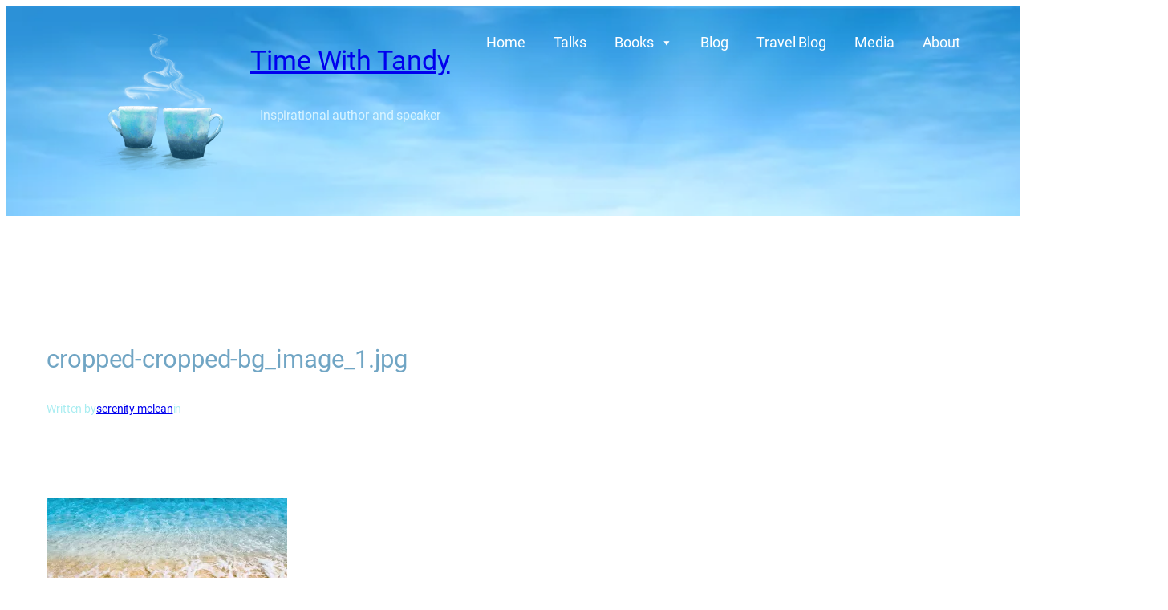

--- FILE ---
content_type: text/html; charset=UTF-8
request_url: https://www.timewithtandy.com/cropped-cropped-bg_image_1-jpg/
body_size: 20719
content:
<!DOCTYPE html>
<html lang="en-CA">
<head>
	<meta charset="UTF-8" />
	<meta name="viewport" content="width=device-width, initial-scale=1" />
<meta name='robots' content='max-image-preview:large' />
	<style>img:is([sizes="auto" i], [sizes^="auto," i]) { contain-intrinsic-size: 3000px 1500px }</style>
	<title>cropped-cropped-bg_image_1.jpg &#8211; Time With Tandy</title>
<link rel='dns-prefetch' href='//secure.gravatar.com' />
<link rel='dns-prefetch' href='//stats.wp.com' />
<link rel='dns-prefetch' href='//v0.wordpress.com' />
<link rel='preconnect' href='//i0.wp.com' />
<link rel="alternate" type="application/rss+xml" title="Time With Tandy &raquo; Feed" href="https://www.timewithtandy.com/feed/" />
<link rel="alternate" type="application/rss+xml" title="Time With Tandy &raquo; Comments Feed" href="https://www.timewithtandy.com/comments/feed/" />
<link rel="alternate" type="application/rss+xml" title="Time With Tandy &raquo; cropped-cropped-bg_image_1.jpg Comments Feed" href="https://www.timewithtandy.com/feed/?attachment_id=3177" />
<script>
window._wpemojiSettings = {"baseUrl":"https:\/\/s.w.org\/images\/core\/emoji\/15.1.0\/72x72\/","ext":".png","svgUrl":"https:\/\/s.w.org\/images\/core\/emoji\/15.1.0\/svg\/","svgExt":".svg","source":{"concatemoji":"https:\/\/www.timewithtandy.com\/wp-includes\/js\/wp-emoji-release.min.js?ver=6.8.1"}};
/*! This file is auto-generated */
!function(i,n){var o,s,e;function c(e){try{var t={supportTests:e,timestamp:(new Date).valueOf()};sessionStorage.setItem(o,JSON.stringify(t))}catch(e){}}function p(e,t,n){e.clearRect(0,0,e.canvas.width,e.canvas.height),e.fillText(t,0,0);var t=new Uint32Array(e.getImageData(0,0,e.canvas.width,e.canvas.height).data),r=(e.clearRect(0,0,e.canvas.width,e.canvas.height),e.fillText(n,0,0),new Uint32Array(e.getImageData(0,0,e.canvas.width,e.canvas.height).data));return t.every(function(e,t){return e===r[t]})}function u(e,t,n){switch(t){case"flag":return n(e,"\ud83c\udff3\ufe0f\u200d\u26a7\ufe0f","\ud83c\udff3\ufe0f\u200b\u26a7\ufe0f")?!1:!n(e,"\ud83c\uddfa\ud83c\uddf3","\ud83c\uddfa\u200b\ud83c\uddf3")&&!n(e,"\ud83c\udff4\udb40\udc67\udb40\udc62\udb40\udc65\udb40\udc6e\udb40\udc67\udb40\udc7f","\ud83c\udff4\u200b\udb40\udc67\u200b\udb40\udc62\u200b\udb40\udc65\u200b\udb40\udc6e\u200b\udb40\udc67\u200b\udb40\udc7f");case"emoji":return!n(e,"\ud83d\udc26\u200d\ud83d\udd25","\ud83d\udc26\u200b\ud83d\udd25")}return!1}function f(e,t,n){var r="undefined"!=typeof WorkerGlobalScope&&self instanceof WorkerGlobalScope?new OffscreenCanvas(300,150):i.createElement("canvas"),a=r.getContext("2d",{willReadFrequently:!0}),o=(a.textBaseline="top",a.font="600 32px Arial",{});return e.forEach(function(e){o[e]=t(a,e,n)}),o}function t(e){var t=i.createElement("script");t.src=e,t.defer=!0,i.head.appendChild(t)}"undefined"!=typeof Promise&&(o="wpEmojiSettingsSupports",s=["flag","emoji"],n.supports={everything:!0,everythingExceptFlag:!0},e=new Promise(function(e){i.addEventListener("DOMContentLoaded",e,{once:!0})}),new Promise(function(t){var n=function(){try{var e=JSON.parse(sessionStorage.getItem(o));if("object"==typeof e&&"number"==typeof e.timestamp&&(new Date).valueOf()<e.timestamp+604800&&"object"==typeof e.supportTests)return e.supportTests}catch(e){}return null}();if(!n){if("undefined"!=typeof Worker&&"undefined"!=typeof OffscreenCanvas&&"undefined"!=typeof URL&&URL.createObjectURL&&"undefined"!=typeof Blob)try{var e="postMessage("+f.toString()+"("+[JSON.stringify(s),u.toString(),p.toString()].join(",")+"));",r=new Blob([e],{type:"text/javascript"}),a=new Worker(URL.createObjectURL(r),{name:"wpTestEmojiSupports"});return void(a.onmessage=function(e){c(n=e.data),a.terminate(),t(n)})}catch(e){}c(n=f(s,u,p))}t(n)}).then(function(e){for(var t in e)n.supports[t]=e[t],n.supports.everything=n.supports.everything&&n.supports[t],"flag"!==t&&(n.supports.everythingExceptFlag=n.supports.everythingExceptFlag&&n.supports[t]);n.supports.everythingExceptFlag=n.supports.everythingExceptFlag&&!n.supports.flag,n.DOMReady=!1,n.readyCallback=function(){n.DOMReady=!0}}).then(function(){return e}).then(function(){var e;n.supports.everything||(n.readyCallback(),(e=n.source||{}).concatemoji?t(e.concatemoji):e.wpemoji&&e.twemoji&&(t(e.twemoji),t(e.wpemoji)))}))}((window,document),window._wpemojiSettings);
</script>
<style id='wp-block-site-logo-inline-css'>
.wp-block-site-logo{box-sizing:border-box;line-height:0}.wp-block-site-logo a{display:inline-block;line-height:0}.wp-block-site-logo.is-default-size img{height:auto;width:120px}.wp-block-site-logo img{height:auto;max-width:100%}.wp-block-site-logo a,.wp-block-site-logo img{border-radius:inherit}.wp-block-site-logo.aligncenter{margin-left:auto;margin-right:auto;text-align:center}:root :where(.wp-block-site-logo.is-style-rounded){border-radius:9999px}
</style>
<style id='wp-block-group-inline-css'>
.wp-block-group{box-sizing:border-box}:where(.wp-block-group.wp-block-group-is-layout-constrained){position:relative}
</style>
<style id='wp-block-site-title-inline-css'>
.wp-block-site-title{box-sizing:border-box}.wp-block-site-title :where(a){color:inherit;font-family:inherit;font-size:inherit;font-style:inherit;font-weight:inherit;letter-spacing:inherit;line-height:inherit;text-decoration:inherit}
</style>
<style id='wp-block-site-tagline-inline-css'>
.wp-block-site-tagline{box-sizing:border-box}
</style>
<style id='wp-block-spacer-inline-css'>
.wp-block-spacer{clear:both}
</style>
<style id='block-visibility-screen-size-styles-inline-css'>
/* Large screens (desktops, 992px and up) */
@media ( min-width: 992px ) {
	.block-visibility-hide-large-screen {
		display: none !important;
	}
}

/* Medium screens (tablets, between 768px and 992px) */
@media ( min-width: 768px ) and ( max-width: 991.98px ) {
	.block-visibility-hide-medium-screen {
		display: none !important;
	}
}

/* Small screens (mobile devices, less than 768px) */
@media ( max-width: 767.98px ) {
	.block-visibility-hide-small-screen {
		display: none !important;
	}
}
</style>
<link rel='stylesheet' id='wp-block-cover-css' href='https://www.timewithtandy.com/wp-includes/blocks/cover/style.min.css?ver=6.8.1' media='all' />
<link rel='stylesheet' id='tw-block-cover-css' href='https://www.timewithtandy.com/wp-content/plugins/twentig/dist/blocks/cover/style.css?ver=6.8.1' media='all' />
<style id='wp-block-post-title-inline-css'>
.wp-block-post-title{box-sizing:border-box;word-break:break-word}.wp-block-post-title :where(a){display:inline-block;font-family:inherit;font-size:inherit;font-style:inherit;font-weight:inherit;letter-spacing:inherit;line-height:inherit;text-decoration:inherit}
</style>
<style id='wp-block-post-featured-image-inline-css'>
.wp-block-post-featured-image{margin-left:0;margin-right:0}.wp-block-post-featured-image a{display:block;height:100%}.wp-block-post-featured-image :where(img){box-sizing:border-box;height:auto;max-width:100%;vertical-align:bottom;width:100%}.wp-block-post-featured-image.alignfull img,.wp-block-post-featured-image.alignwide img{width:100%}.wp-block-post-featured-image .wp-block-post-featured-image__overlay.has-background-dim{background-color:#000;inset:0;position:absolute}.wp-block-post-featured-image{position:relative}.wp-block-post-featured-image .wp-block-post-featured-image__overlay.has-background-gradient{background-color:initial}.wp-block-post-featured-image .wp-block-post-featured-image__overlay.has-background-dim-0{opacity:0}.wp-block-post-featured-image .wp-block-post-featured-image__overlay.has-background-dim-10{opacity:.1}.wp-block-post-featured-image .wp-block-post-featured-image__overlay.has-background-dim-20{opacity:.2}.wp-block-post-featured-image .wp-block-post-featured-image__overlay.has-background-dim-30{opacity:.3}.wp-block-post-featured-image .wp-block-post-featured-image__overlay.has-background-dim-40{opacity:.4}.wp-block-post-featured-image .wp-block-post-featured-image__overlay.has-background-dim-50{opacity:.5}.wp-block-post-featured-image .wp-block-post-featured-image__overlay.has-background-dim-60{opacity:.6}.wp-block-post-featured-image .wp-block-post-featured-image__overlay.has-background-dim-70{opacity:.7}.wp-block-post-featured-image .wp-block-post-featured-image__overlay.has-background-dim-80{opacity:.8}.wp-block-post-featured-image .wp-block-post-featured-image__overlay.has-background-dim-90{opacity:.9}.wp-block-post-featured-image .wp-block-post-featured-image__overlay.has-background-dim-100{opacity:1}.wp-block-post-featured-image:where(.alignleft,.alignright){width:100%}
</style>
<style id='tw-block-post-featured-image-inline-css'>
.wp-block-post-featured-image[class*="tw-img-ratio"] img{aspect-ratio:var(--tw-img-ratio);object-fit:cover}.wp-block-post-featured-image.is-style-tw-rounded-corners :where(img,span){border-radius:var(--tw-block-rounded)}.wp-block-post-featured-image.is-style-rounded :where(img,span){border-radius:9999px}.wp-block-post-featured-image.is-style-tw-frame span{margin:12px}.wp-block-post-featured-image.is-style-tw-border img{border:1px solid var(--tw-block-border-color)}.wp-block-post-featured-image.is-style-tw-shadow img{box-shadow:var(--tw-block-shadow)}.wp-block-post-featured-image.is-style-tw-hard-shadow img{box-shadow:var(--tw-block-hard-shadow)}.wp-block-post-featured-image[style*="--shape"] :where(img,span),.wp-block-post-featured-image[style*="--shape"].tw-hover-zoom{-webkit-clip-path:var(--shape);clip-path:var(--shape)}.wp-block-post-featured-image.tw-hover-fade :where(img,span){transition:opacity 0.2s}.tw-stretched-link:hover .wp-block-post-featured-image.tw-hover-fade img,.wp-block-post-featured-image.tw-hover-fade:where(:hover,:focus-within) img{opacity:0.9}.wp-block-post-featured-image.tw-hover-zoom{overflow:hidden}.wp-block-post-featured-image.tw-hover-zoom img{transition:transform 0.4s}.tw-stretched-link:hover .wp-block-post-featured-image.tw-hover-zoom img,.wp-block-post-featured-image.tw-hover-zoom:where(:hover,:focus-within) img{transform:scale(1.05)}.wp-block-post-featured-image[style*="--shape"].tw-hover-zoom img{-webkit-clip-path:none;clip-path:none}.wp-block-post-featured-image.tw-hover-overlay span{transition:opacity 0.2s}.tw-stretched-link:not(:hover):not(:focus-within) > .wp-block-post-featured-image.tw-hover-overlay span,:not(.tw-stretched-link) > .wp-block-post-featured-image.tw-hover-overlay:not(:hover):not(:focus-within) span{opacity:0}.wp-block-post-featured-image.tw-hover-radius :where(img,span){transition:border-radius 0.2s}.tw-stretched-link:hover .wp-block-post-featured-image.tw-hover-radius :where(img,span),.wp-block-post-featured-image.tw-hover-radius:where(:hover,:focus-within) :where(img,span){border-radius:40px!important}
</style>
<style id='wp-block-paragraph-inline-css'>
.is-small-text{font-size:.875em}.is-regular-text{font-size:1em}.is-large-text{font-size:2.25em}.is-larger-text{font-size:3em}.has-drop-cap:not(:focus):first-letter{float:left;font-size:8.4em;font-style:normal;font-weight:100;line-height:.68;margin:.05em .1em 0 0;text-transform:uppercase}body.rtl .has-drop-cap:not(:focus):first-letter{float:none;margin-left:.1em}p.has-drop-cap.has-background{overflow:hidden}:root :where(p.has-background){padding:1.25em 2.375em}:where(p.has-text-color:not(.has-link-color)) a{color:inherit}p.has-text-align-left[style*="writing-mode:vertical-lr"],p.has-text-align-right[style*="writing-mode:vertical-rl"]{rotate:180deg}
</style>
<style id='wp-block-post-author-name-inline-css'>
.wp-block-post-author-name{box-sizing:border-box}
</style>
<style id='wp-block-post-terms-inline-css'>
.wp-block-post-terms{box-sizing:border-box}.wp-block-post-terms .wp-block-post-terms__separator{white-space:pre-wrap}
</style>
<style id='tw-block-post-terms-inline-css'>
.wp-block-post-terms:is(.is-style-tw-outline,.is-style-tw-outline-pill,.is-style-tw-outline-rounded) a{text-decoration:none!important;padding:0.5rem 1rem;border:1px solid;margin-block:6px;display:inline-block}.wp-block-post-terms.is-style-tw-outline-rounded a{border-radius:var(--tw-block-rounded-sm)}.wp-block-post-terms.is-style-tw-outline-pill a{border-radius:100px}.wp-block-post-terms.is-style-tw-hashtag a::before{content:"#"}.wp-block-post-terms:where(.is-style-tw-outline,.is-style-tw-outline-pill,.is-style-tw-outline-rounded,.is-style-tw-hashtag,.is-style-tw-plain) .wp-block-post-terms__separator{visibility:hidden;display:inline-block;width:12px}.wp-block-post-terms.is-style-tw-plain .wp-block-post-terms__separator{width:20px}.wp-block-post-terms.has-background{padding:0.2em 0.5em}.wp-block-post-terms.tw-no-link a{text-decoration:none;cursor:auto}.wp-block-post-terms.is-style-tw-list{display:flex;flex-direction:column;gap:0.2em}.wp-block-post-terms.is-style-tw-list .wp-block-post-terms__separator{display:none}
</style>
<style id='wp-block-post-content-inline-css'>
.wp-block-post-content{display:flow-root}
</style>
<style id='wp-block-post-navigation-link-inline-css'>
.wp-block-post-navigation-link .wp-block-post-navigation-link__arrow-previous{display:inline-block;margin-right:1ch}.wp-block-post-navigation-link .wp-block-post-navigation-link__arrow-previous:not(.is-arrow-chevron){transform:scaleX(1)}.wp-block-post-navigation-link .wp-block-post-navigation-link__arrow-next{display:inline-block;margin-left:1ch}.wp-block-post-navigation-link .wp-block-post-navigation-link__arrow-next:not(.is-arrow-chevron){transform:scaleX(1)}.wp-block-post-navigation-link.has-text-align-left[style*="writing-mode: vertical-lr"],.wp-block-post-navigation-link.has-text-align-right[style*="writing-mode: vertical-rl"]{rotate:180deg}
</style>
<style id='tw-block-post-navigation-link-inline-css'>
.is-style-tw-nav-stack .post-navigation-link__label{display:inline-block;margin-bottom:0.5em;font-size:min(0.75em,1rem);opacity:0.7;font-family:var(--wp--preset--font-family--primary,inherit)}.is-style-tw-nav-stack .post-navigation-link__label + a,.is-style-tw-nav-stack .post-navigation-link__title{display:block}.is-style-tw-nav-side-arrow{position:relative}.post-navigation-link-previous.is-style-tw-nav-side-arrow a{display:inline-block;padding-inline-start:1.5em}.post-navigation-link-next.is-style-tw-nav-side-arrow a{display:inline-block;padding-inline-end:1.5em}.is-style-tw-nav-side-arrow :where(.wp-block-post-navigation-link__arrow-previous,.wp-block-post-navigation-link__arrow-next){position:absolute;top:0;left:0;pointer-events:none;padding:inherit}.is-style-tw-nav-side-arrow .wp-block-post-navigation-link__arrow-next{left:auto;right:0}
</style>
<style id='wp-block-heading-inline-css'>
h1.has-background,h2.has-background,h3.has-background,h4.has-background,h5.has-background,h6.has-background{padding:1.25em 2.375em}h1.has-text-align-left[style*=writing-mode]:where([style*=vertical-lr]),h1.has-text-align-right[style*=writing-mode]:where([style*=vertical-rl]),h2.has-text-align-left[style*=writing-mode]:where([style*=vertical-lr]),h2.has-text-align-right[style*=writing-mode]:where([style*=vertical-rl]),h3.has-text-align-left[style*=writing-mode]:where([style*=vertical-lr]),h3.has-text-align-right[style*=writing-mode]:where([style*=vertical-rl]),h4.has-text-align-left[style*=writing-mode]:where([style*=vertical-lr]),h4.has-text-align-right[style*=writing-mode]:where([style*=vertical-rl]),h5.has-text-align-left[style*=writing-mode]:where([style*=vertical-lr]),h5.has-text-align-right[style*=writing-mode]:where([style*=vertical-rl]),h6.has-text-align-left[style*=writing-mode]:where([style*=vertical-lr]),h6.has-text-align-right[style*=writing-mode]:where([style*=vertical-rl]){rotate:180deg}
</style>
<style id='wp-block-comment-template-inline-css'>
.wp-block-comment-template{box-sizing:border-box;list-style:none;margin-bottom:0;max-width:100%;padding:0}.wp-block-comment-template li{clear:both}.wp-block-comment-template ol{list-style:none;margin-bottom:0;max-width:100%;padding-left:2rem}.wp-block-comment-template.alignleft{float:left}.wp-block-comment-template.aligncenter{margin-left:auto;margin-right:auto;width:fit-content}.wp-block-comment-template.alignright{float:right}
</style>
<style id='wp-block-comments-pagination-inline-css'>
.wp-block-comments-pagination>.wp-block-comments-pagination-next,.wp-block-comments-pagination>.wp-block-comments-pagination-numbers,.wp-block-comments-pagination>.wp-block-comments-pagination-previous{font-size:inherit;margin-bottom:.5em;margin-right:.5em}.wp-block-comments-pagination>.wp-block-comments-pagination-next:last-child,.wp-block-comments-pagination>.wp-block-comments-pagination-numbers:last-child,.wp-block-comments-pagination>.wp-block-comments-pagination-previous:last-child{margin-right:0}.wp-block-comments-pagination .wp-block-comments-pagination-previous-arrow{display:inline-block;margin-right:1ch}.wp-block-comments-pagination .wp-block-comments-pagination-previous-arrow:not(.is-arrow-chevron){transform:scaleX(1)}.wp-block-comments-pagination .wp-block-comments-pagination-next-arrow{display:inline-block;margin-left:1ch}.wp-block-comments-pagination .wp-block-comments-pagination-next-arrow:not(.is-arrow-chevron){transform:scaleX(1)}.wp-block-comments-pagination.aligncenter{justify-content:center}
</style>
<style id='wp-block-post-comments-form-inline-css'>
:where(.wp-block-post-comments-form) input:not([type=submit]),:where(.wp-block-post-comments-form) textarea{border:1px solid #949494;font-family:inherit;font-size:1em}:where(.wp-block-post-comments-form) input:where(:not([type=submit]):not([type=checkbox])),:where(.wp-block-post-comments-form) textarea{padding:calc(.667em + 2px)}.wp-block-post-comments-form{box-sizing:border-box}.wp-block-post-comments-form[style*=font-weight] :where(.comment-reply-title){font-weight:inherit}.wp-block-post-comments-form[style*=font-family] :where(.comment-reply-title){font-family:inherit}.wp-block-post-comments-form[class*=-font-size] :where(.comment-reply-title),.wp-block-post-comments-form[style*=font-size] :where(.comment-reply-title){font-size:inherit}.wp-block-post-comments-form[style*=line-height] :where(.comment-reply-title){line-height:inherit}.wp-block-post-comments-form[style*=font-style] :where(.comment-reply-title){font-style:inherit}.wp-block-post-comments-form[style*=letter-spacing] :where(.comment-reply-title){letter-spacing:inherit}.wp-block-post-comments-form :where(input[type=submit]){box-shadow:none;cursor:pointer;display:inline-block;overflow-wrap:break-word;text-align:center}.wp-block-post-comments-form .comment-form input:not([type=submit]):not([type=checkbox]):not([type=hidden]),.wp-block-post-comments-form .comment-form textarea{box-sizing:border-box;display:block;width:100%}.wp-block-post-comments-form .comment-form-author label,.wp-block-post-comments-form .comment-form-email label,.wp-block-post-comments-form .comment-form-url label{display:block;margin-bottom:.25em}.wp-block-post-comments-form .comment-form-cookies-consent{display:flex;gap:.25em}.wp-block-post-comments-form .comment-form-cookies-consent #wp-comment-cookies-consent{margin-top:.35em}.wp-block-post-comments-form .comment-reply-title{margin-bottom:0}.wp-block-post-comments-form .comment-reply-title :where(small){font-size:var(--wp--preset--font-size--medium,smaller);margin-left:.5em}.wp-block-post-comments-form input[type=submit]{width:auto}
</style>
<style id='wp-block-buttons-inline-css'>
.wp-block-buttons{box-sizing:border-box}.wp-block-buttons.is-vertical{flex-direction:column}.wp-block-buttons.is-vertical>.wp-block-button:last-child{margin-bottom:0}.wp-block-buttons>.wp-block-button{display:inline-block;margin:0}.wp-block-buttons.is-content-justification-left{justify-content:flex-start}.wp-block-buttons.is-content-justification-left.is-vertical{align-items:flex-start}.wp-block-buttons.is-content-justification-center{justify-content:center}.wp-block-buttons.is-content-justification-center.is-vertical{align-items:center}.wp-block-buttons.is-content-justification-right{justify-content:flex-end}.wp-block-buttons.is-content-justification-right.is-vertical{align-items:flex-end}.wp-block-buttons.is-content-justification-space-between{justify-content:space-between}.wp-block-buttons.aligncenter{text-align:center}.wp-block-buttons:not(.is-content-justification-space-between,.is-content-justification-right,.is-content-justification-left,.is-content-justification-center) .wp-block-button.aligncenter{margin-left:auto;margin-right:auto;width:100%}.wp-block-buttons[style*=text-decoration] .wp-block-button,.wp-block-buttons[style*=text-decoration] .wp-block-button__link{text-decoration:inherit}.wp-block-buttons.has-custom-font-size .wp-block-button__link{font-size:inherit}.wp-block-button.aligncenter{text-align:center}
</style>
<link rel='stylesheet' id='wp-block-button-css' href='https://www.timewithtandy.com/wp-includes/blocks/button/style.min.css?ver=6.8.1' media='all' />
<link rel='stylesheet' id='wp-block-comments-css' href='https://www.timewithtandy.com/wp-includes/blocks/comments/style.min.css?ver=6.8.1' media='all' />
<style id='wp-block-post-date-inline-css'>
.wp-block-post-date{box-sizing:border-box}
</style>
<style id='wp-block-post-template-inline-css'>
.wp-block-post-template{list-style:none;margin-block:0;max-width:100%;padding:0}@media (max-width:767px){.wp-block-post-template.is-layout-grid{grid-template-columns:1fr}}@media (min-width:768px) and (max-width:1023px){.wp-block-post-template.is-layout-grid:where(.columns-4,.columns-5,.columns-6){grid-template-columns:repeat(2,minmax(0,1fr))}}.wp-block-post-template.is-flex-container{display:grid;gap:var(--tw-gap-y,var(--wp--style--block-gap)) var(--tw-gap-x,var(--wp--style--block-gap))}.wp-block-post-template.is-flex-container > li{margin:0;width:100%}:where(.wp-block-post-template.is-layout-flow):not(.is-flex-container) > * + *{margin-block-start:var(--tw-gap-y,var(--wp--style--block-gap))}@media (min-width:768px){.wp-block-post-template.is-flex-container{grid-template-columns:repeat(2,minmax(0,1fr))}}@media (min-width:1024px){.wp-block-post-template.columns-3.is-flex-container{grid-template-columns:repeat(3,minmax(0,1fr))}.wp-block-post-template.columns-4.is-flex-container{grid-template-columns:repeat(4,minmax(0,1fr))}.wp-block-post-template.columns-5.is-flex-container{grid-template-columns:repeat(5,minmax(0,1fr))}.wp-block-post-template.columns-6.is-flex-container{grid-template-columns:repeat(6,minmax(0,1fr))}}
</style>
<style id='tw-block-post-template-inline-css'>
.wp-block-post-template.tw-valign-top{align-items:flex-start}.wp-block-post-template.tw-valign-center{align-items:center}.wp-block-post-template.tw-valign-bottom{align-items:flex-end}@media (max-width:767px){.wp-block-post-template.is-flex-container{column-gap:min(var(--tw-gap-x,var(--wp--style--block-gap,1.25em)),20px)}.wp-block-post-template-is-layout-grid.tw-cols-small,.wp-block-post-template.is-flex-container.tw-cols-small{grid-template-columns:repeat(2,minmax(0,1fr))!important}}@media (min-width:768px){.wp-block-post-template.tw-cols-small.columns-3{grid-template-columns:repeat(3,minmax(0,1fr))}.wp-block-post-template.tw-cols-small.columns-4{grid-template-columns:repeat(4,minmax(0,1fr))}}@media (min-width:768px) and (max-width:1023px){.wp-block-post-template.tw-cols-large.columns-2{grid-template-columns:repeat(1,minmax(0,1fr))}.wp-block-post-template.tw-cols-large.columns-3{grid-template-columns:repeat(2,minmax(0,1fr))}.wp-block-post-template.tw-cols-small:is(.columns-5,.columns-6){grid-template-columns:repeat(4,minmax(0,1fr))}}@media (min-width:1024px) and (max-width:1199px){.wp-block-post-template.tw-cols-large.columns-4{grid-template-columns:repeat(3,minmax(0,1fr))}.wp-block-post-template.tw-cols-large.columns-5,.wp-block-post-template:is(.tw-cols-small,.tw-cols-large).columns-6{grid-template-columns:repeat(4,minmax(0,1fr))}}.wp-block-post-excerpt__more-text{margin-top:1em}.wp-block-query .tw-stretched-link :where(.wp-block-post-terms:not(.tw-no-link),.wp-block-post-author__name,.wp-block-read-more){position:relative;z-index:2}.wp-block-query .wp-block-post .tw-stretched-link a::after{content:none}.wp-block-query .wp-block-post .tw-stretched-link :where(.wp-block-post-title,.wp-block-post-excerpt__more-text) a::after{content:""}
</style>
<style id='wp-block-separator-inline-css'>
@charset "UTF-8";.wp-block-separator{border:none;border-top:2px solid}:root :where(.wp-block-separator.is-style-dots){height:auto;line-height:1;text-align:center}:root :where(.wp-block-separator.is-style-dots):before{color:currentColor;content:"···";font-family:serif;font-size:1.5em;letter-spacing:2em;padding-left:2em}.wp-block-separator.is-style-dots{background:none!important;border:none!important}
</style>
<style id='tw-block-separator-inline-css'>
.wp-block-separator{background:currentcolor}.wp-block-separator.is-style-dots{height:auto}.wp-block-separator.is-style-tw-asterisks{background:none!important;text-align:center;line-height:1;border:none!important;height:auto!important}.wp-block-separator.is-style-tw-asterisks::before{content:"* * *";font-size:1.125em}.wp-block-separator.wp-block-separator.is-style-tw-dotted{width:100%;height:1px;border:0;background:linear-gradient(90deg,currentcolor 1px,transparent 0)!important;background-size:4px 1px!important}.wp-block-separator.wp-block-separator.is-style-tw-dashed{width:100%;height:1px;border:0;background:linear-gradient(90deg,currentcolor 4px,transparent 0)!important;background-size:8px 1px!important}.wp-block-separator.wp-block-separator.has-background:is(.is-style-tw-dashed, .is-style-tw-dotted){height:1px}.wp-block-separator.is-style-tw-dotted.is-vertical{background:linear-gradient(0deg,currentcolor 1px,transparent 0)!important;background-size:1px 4px!important}.wp-block-separator.is-style-tw-dashed.is-vertical{background:linear-gradient(0deg,currentcolor 4px,transparent 0)!important;background-size:1px 8px!important}hr.tw-ml-0{text-align:left!important}hr.tw-mr-0{text-align:right!important}
</style>
<link rel='stylesheet' id='wp-block-image-css' href='https://www.timewithtandy.com/wp-includes/blocks/image/style.min.css?ver=6.8.1' media='all' />
<style id='tw-block-image-inline-css'>
.wp-block-image.is-style-tw-rounded-corners img{border-radius:var(--tw-block-rounded)}.wp-block-image.is-style-tw-border img{border:1px solid var(--tw-block-border-color)}.wp-block-image.is-style-tw-shadow img{box-shadow:var(--tw-block-shadow)}.wp-block-image.is-style-tw-hard-shadow img{box-shadow:var(--tw-block-hard-shadow)}.is-style-tw-frame .aligncenter > figcaption,.wp-block-image.is-style-tw-frame.is-resized > figcaption{display:block}.wp-block-image.tw-caption-large figcaption{font-size:inherit}.wp-block-image.aligncenter{margin-inline:auto}.wp-block-image[style*="--shape"] img{-webkit-clip-path:var(--shape);clip-path:var(--shape)}
</style>
<style id='wp-block-navigation-link-inline-css'>
.wp-block-navigation .wp-block-navigation-item__label{overflow-wrap:break-word}.wp-block-navigation .wp-block-navigation-item__description{display:none}.link-ui-tools{border-top:1px solid #f0f0f0;padding:8px}.link-ui-block-inserter{padding-top:8px}.link-ui-block-inserter__back{margin-left:8px;text-transform:uppercase}
</style>
<link rel='stylesheet' id='wp-block-navigation-css' href='https://www.timewithtandy.com/wp-includes/blocks/navigation/style.min.css?ver=6.8.1' media='all' />
<link rel='stylesheet' id='tw-block-navigation-css' href='https://www.timewithtandy.com/wp-content/plugins/twentig/dist/blocks/navigation/style.css?ver=6.8.1' media='all' />
<link rel='stylesheet' id='wp-block-library-css' href='https://www.timewithtandy.com/wp-includes/css/dist/block-library/common.min.css?ver=6.8.1' media='all' />
<style id='global-styles-inline-css'>
:root{--wp--preset--aspect-ratio--square: 1;--wp--preset--aspect-ratio--4-3: 4/3;--wp--preset--aspect-ratio--3-4: 3/4;--wp--preset--aspect-ratio--3-2: 3/2;--wp--preset--aspect-ratio--2-3: 2/3;--wp--preset--aspect-ratio--16-9: 16/9;--wp--preset--aspect-ratio--9-16: 9/16;--wp--preset--color--black: #000000;--wp--preset--color--cyan-bluish-gray: #abb8c3;--wp--preset--color--white: #ffffff;--wp--preset--color--pale-pink: #f78da7;--wp--preset--color--vivid-red: #cf2e2e;--wp--preset--color--luminous-vivid-orange: #ff6900;--wp--preset--color--luminous-vivid-amber: #fcb900;--wp--preset--color--light-green-cyan: #7bdcb5;--wp--preset--color--vivid-green-cyan: #00d084;--wp--preset--color--pale-cyan-blue: #8ed1fc;--wp--preset--color--vivid-cyan-blue: #0693e3;--wp--preset--color--vivid-purple: #9b51e0;--wp--preset--color--base: #FFFFFF;--wp--preset--color--contrast: #035788;--wp--preset--color--accent-1: #59c1ff;--wp--preset--color--accent-2: #eeffb2;--wp--preset--color--accent-3: #ffc800;--wp--preset--color--accent-4: #a9edf1;--wp--preset--color--accent-5: #d9f4ff;--wp--preset--color--accent-6: #70a5c4;--wp--preset--color--custom-color-1: #ccff00;--wp--preset--color--custom-color-2: #7cb100;--wp--preset--color--custom-color-3: #fde978;--wp--preset--color--custom-color-4: #0081b0;--wp--preset--gradient--vivid-cyan-blue-to-vivid-purple: linear-gradient(135deg,rgba(6,147,227,1) 0%,rgb(155,81,224) 100%);--wp--preset--gradient--light-green-cyan-to-vivid-green-cyan: linear-gradient(135deg,rgb(122,220,180) 0%,rgb(0,208,130) 100%);--wp--preset--gradient--luminous-vivid-amber-to-luminous-vivid-orange: linear-gradient(135deg,rgba(252,185,0,1) 0%,rgba(255,105,0,1) 100%);--wp--preset--gradient--luminous-vivid-orange-to-vivid-red: linear-gradient(135deg,rgba(255,105,0,1) 0%,rgb(207,46,46) 100%);--wp--preset--gradient--very-light-gray-to-cyan-bluish-gray: linear-gradient(135deg,rgb(238,238,238) 0%,rgb(169,184,195) 100%);--wp--preset--gradient--cool-to-warm-spectrum: linear-gradient(135deg,rgb(74,234,220) 0%,rgb(151,120,209) 20%,rgb(207,42,186) 40%,rgb(238,44,130) 60%,rgb(251,105,98) 80%,rgb(254,248,76) 100%);--wp--preset--gradient--blush-light-purple: linear-gradient(135deg,rgb(255,206,236) 0%,rgb(152,150,240) 100%);--wp--preset--gradient--blush-bordeaux: linear-gradient(135deg,rgb(254,205,165) 0%,rgb(254,45,45) 50%,rgb(107,0,62) 100%);--wp--preset--gradient--luminous-dusk: linear-gradient(135deg,rgb(255,203,112) 0%,rgb(199,81,192) 50%,rgb(65,88,208) 100%);--wp--preset--gradient--pale-ocean: linear-gradient(135deg,rgb(255,245,203) 0%,rgb(182,227,212) 50%,rgb(51,167,181) 100%);--wp--preset--gradient--electric-grass: linear-gradient(135deg,rgb(202,248,128) 0%,rgb(113,206,126) 100%);--wp--preset--gradient--midnight: linear-gradient(135deg,rgb(2,3,129) 0%,rgb(40,116,252) 100%);--wp--preset--font-size--small: 0.875rem;--wp--preset--font-size--medium: clamp(1rem, 1rem + ((1vw - 0.2rem) * 0.196), 1.125rem);--wp--preset--font-size--large: clamp(1.125rem, 1.125rem + ((1vw - 0.2rem) * 0.392), 1.375rem);--wp--preset--font-size--x-large: clamp(1.75rem, 1.75rem + ((1vw - 0.2rem) * 0.392), 2rem);--wp--preset--font-size--xx-large: clamp(2.15rem, 2.15rem + ((1vw - 0.2rem) * 1.333), 3rem);--wp--preset--font-family--manrope: Manrope, sans-serif;--wp--preset--font-family--fira-code: "Fira Code", monospace;--wp--preset--font-family--roboto: Roboto, sans-serif;--wp--preset--font-family--roboto-condensed: "Roboto Condensed", sans-serif;--wp--preset--spacing--20: 10px;--wp--preset--spacing--30: 20px;--wp--preset--spacing--40: 30px;--wp--preset--spacing--50: clamp(30px, 5vw, 50px);--wp--preset--spacing--60: clamp(30px, 7vw, 70px);--wp--preset--spacing--70: clamp(50px, 7vw, 90px);--wp--preset--spacing--80: clamp(70px, 10vw, 140px);--wp--preset--shadow--natural: 6px 6px 9px rgba(0, 0, 0, 0.2);--wp--preset--shadow--deep: 12px 12px 50px rgba(0, 0, 0, 0.4);--wp--preset--shadow--sharp: 6px 6px 0px rgba(0, 0, 0, 0.2);--wp--preset--shadow--outlined: 6px 6px 0px -3px rgba(255, 255, 255, 1), 6px 6px rgba(0, 0, 0, 1);--wp--preset--shadow--crisp: 6px 6px 0px rgba(0, 0, 0, 1);}:root { --wp--style--global--content-size: 645px;--wp--style--global--wide-size: 1340px; }:where(body) { margin: 0; }.wp-site-blocks { padding-top: var(--wp--style--root--padding-top); padding-bottom: var(--wp--style--root--padding-bottom); }.has-global-padding { padding-right: var(--wp--style--root--padding-right); padding-left: var(--wp--style--root--padding-left); }.has-global-padding > .alignfull { margin-right: calc(var(--wp--style--root--padding-right) * -1); margin-left: calc(var(--wp--style--root--padding-left) * -1); }.has-global-padding :where(:not(.alignfull.is-layout-flow) > .has-global-padding:not(.wp-block-block, .alignfull)) { padding-right: 0; padding-left: 0; }.has-global-padding :where(:not(.alignfull.is-layout-flow) > .has-global-padding:not(.wp-block-block, .alignfull)) > .alignfull { margin-left: 0; margin-right: 0; }.wp-site-blocks > .alignleft { float: left; margin-right: 2em; }.wp-site-blocks > .alignright { float: right; margin-left: 2em; }.wp-site-blocks > .aligncenter { justify-content: center; margin-left: auto; margin-right: auto; }:where(.wp-site-blocks) > * { margin-block-start: 0rem; margin-block-end: 0; }:where(.wp-site-blocks) > :first-child { margin-block-start: 0; }:where(.wp-site-blocks) > :last-child { margin-block-end: 0; }:root { --wp--style--block-gap: 0rem; }:root :where(.is-layout-flow) > :first-child{margin-block-start: 0;}:root :where(.is-layout-flow) > :last-child{margin-block-end: 0;}:root :where(.is-layout-flow) > *{margin-block-start: 0rem;margin-block-end: 0;}:root :where(.is-layout-constrained) > :first-child{margin-block-start: 0;}:root :where(.is-layout-constrained) > :last-child{margin-block-end: 0;}:root :where(.is-layout-constrained) > *{margin-block-start: 0rem;margin-block-end: 0;}:root :where(.is-layout-flex){gap: 0rem;}:root :where(.is-layout-grid){gap: 0rem;}.is-layout-flow > .alignleft{float: left;margin-inline-start: 0;margin-inline-end: 2em;}.is-layout-flow > .alignright{float: right;margin-inline-start: 2em;margin-inline-end: 0;}.is-layout-flow > .aligncenter{margin-left: auto !important;margin-right: auto !important;}.is-layout-constrained > .alignleft{float: left;margin-inline-start: 0;margin-inline-end: 2em;}.is-layout-constrained > .alignright{float: right;margin-inline-start: 2em;margin-inline-end: 0;}.is-layout-constrained > .aligncenter{margin-left: auto !important;margin-right: auto !important;}.is-layout-constrained > :where(:not(.alignleft):not(.alignright):not(.alignfull)){max-width: var(--wp--style--global--content-size);margin-left: auto !important;margin-right: auto !important;}.is-layout-constrained > .alignwide{max-width: var(--wp--style--global--wide-size);}body .is-layout-flex{display: flex;}.is-layout-flex{flex-wrap: wrap;align-items: center;}.is-layout-flex > :is(*, div){margin: 0;}body .is-layout-grid{display: grid;}.is-layout-grid > :is(*, div){margin: 0;}body{background-color: var(--wp--preset--color--base);color: var(--wp--preset--color--contrast);font-family: var(--wp--preset--font-family--roboto);font-size: var(--wp--preset--font-size--medium);font-style: normal;font-weight: 400;letter-spacing: -0.1px;line-height: 1.4;--wp--style--root--padding-top: 0px;--wp--style--root--padding-right: var(--wp--preset--spacing--50);--wp--style--root--padding-bottom: 0px;--wp--style--root--padding-left: var(--wp--preset--spacing--50);}a:where(:not(.wp-element-button)){color: var(--wp--preset--color--contrast);font-size: clamp(0.875rem, 0.875rem + ((1vw - 0.2rem) * 0.196), 1rem);font-style: normal;font-weight: 300;text-decoration: none;}:root :where(a:where(:not(.wp-element-button)):hover){color: var(--wp--preset--color--accent-6);text-decoration: none;}h1, h2, h3, h4, h5, h6{color: var(--wp--preset--color--accent-6);font-style: normal;font-weight: 400;letter-spacing: -0.1px;line-height: 1.125;}h1{font-size: clamp(1.25rem, 1.25rem + ((1vw - 0.2rem) * 1.176), 2rem);}h2{font-size: clamp(1.039rem, 1.039rem + ((1vw - 0.2rem) * 0.88), 1.6rem);}h3{font-size: var(--wp--preset--font-size--large);}h4{font-size: var(--wp--preset--font-size--medium);}h5{font-size: var(--wp--preset--font-size--small);letter-spacing: 0.5px;}h6{font-size: var(--wp--preset--font-size--small);font-weight: 700;letter-spacing: 1.4px;text-transform: uppercase;}:root :where(.wp-element-button, .wp-block-button__link){background: linear-gradient(156deg,rgb(0,121,191) 0%,rgb(28,188,188) 100%);background-color: var(--wp--preset--color--contrast);border-width: 0;color: var(--wp--preset--color--base);font-family: inherit;font-size: var(--wp--preset--font-size--medium);line-height: inherit;padding-top: 1rem;padding-right: 2.25rem;padding-bottom: 1rem;padding-left: 2.25rem;text-decoration: none;}:root :where(.wp-element-button:hover, .wp-block-button__link:hover){background-color: color-mix(in srgb, var(--wp--preset--color--contrast) 85%, transparent);border-color: transparent;color: var(--wp--preset--color--base);}:root :where(.wp-element-button:focus, .wp-block-button__link:focus){outline-color: var(--wp--preset--color--accent-4);outline-offset: 2px;}:root :where(.wp-element-caption, .wp-block-audio figcaption, .wp-block-embed figcaption, .wp-block-gallery figcaption, .wp-block-image figcaption, .wp-block-table figcaption, .wp-block-video figcaption){color: var(--wp--preset--color--contrast);font-size: var(--wp--preset--font-size--small);line-height: 1.4;}.has-black-color{color: var(--wp--preset--color--black) !important;}.has-cyan-bluish-gray-color{color: var(--wp--preset--color--cyan-bluish-gray) !important;}.has-white-color{color: var(--wp--preset--color--white) !important;}.has-pale-pink-color{color: var(--wp--preset--color--pale-pink) !important;}.has-vivid-red-color{color: var(--wp--preset--color--vivid-red) !important;}.has-luminous-vivid-orange-color{color: var(--wp--preset--color--luminous-vivid-orange) !important;}.has-luminous-vivid-amber-color{color: var(--wp--preset--color--luminous-vivid-amber) !important;}.has-light-green-cyan-color{color: var(--wp--preset--color--light-green-cyan) !important;}.has-vivid-green-cyan-color{color: var(--wp--preset--color--vivid-green-cyan) !important;}.has-pale-cyan-blue-color{color: var(--wp--preset--color--pale-cyan-blue) !important;}.has-vivid-cyan-blue-color{color: var(--wp--preset--color--vivid-cyan-blue) !important;}.has-vivid-purple-color{color: var(--wp--preset--color--vivid-purple) !important;}.has-base-color{color: var(--wp--preset--color--base) !important;}.has-contrast-color{color: var(--wp--preset--color--contrast) !important;}.has-accent-1-color{color: var(--wp--preset--color--accent-1) !important;}.has-accent-2-color{color: var(--wp--preset--color--accent-2) !important;}.has-accent-3-color{color: var(--wp--preset--color--accent-3) !important;}.has-accent-4-color{color: var(--wp--preset--color--accent-4) !important;}.has-accent-5-color{color: var(--wp--preset--color--accent-5) !important;}.has-accent-6-color{color: var(--wp--preset--color--accent-6) !important;}.has-custom-color-1-color{color: var(--wp--preset--color--custom-color-1) !important;}.has-custom-color-2-color{color: var(--wp--preset--color--custom-color-2) !important;}.has-custom-color-3-color{color: var(--wp--preset--color--custom-color-3) !important;}.has-custom-color-4-color{color: var(--wp--preset--color--custom-color-4) !important;}.has-black-background-color{background-color: var(--wp--preset--color--black) !important;}.has-cyan-bluish-gray-background-color{background-color: var(--wp--preset--color--cyan-bluish-gray) !important;}.has-white-background-color{background-color: var(--wp--preset--color--white) !important;}.has-pale-pink-background-color{background-color: var(--wp--preset--color--pale-pink) !important;}.has-vivid-red-background-color{background-color: var(--wp--preset--color--vivid-red) !important;}.has-luminous-vivid-orange-background-color{background-color: var(--wp--preset--color--luminous-vivid-orange) !important;}.has-luminous-vivid-amber-background-color{background-color: var(--wp--preset--color--luminous-vivid-amber) !important;}.has-light-green-cyan-background-color{background-color: var(--wp--preset--color--light-green-cyan) !important;}.has-vivid-green-cyan-background-color{background-color: var(--wp--preset--color--vivid-green-cyan) !important;}.has-pale-cyan-blue-background-color{background-color: var(--wp--preset--color--pale-cyan-blue) !important;}.has-vivid-cyan-blue-background-color{background-color: var(--wp--preset--color--vivid-cyan-blue) !important;}.has-vivid-purple-background-color{background-color: var(--wp--preset--color--vivid-purple) !important;}.has-base-background-color{background-color: var(--wp--preset--color--base) !important;}.has-contrast-background-color{background-color: var(--wp--preset--color--contrast) !important;}.has-accent-1-background-color{background-color: var(--wp--preset--color--accent-1) !important;}.has-accent-2-background-color{background-color: var(--wp--preset--color--accent-2) !important;}.has-accent-3-background-color{background-color: var(--wp--preset--color--accent-3) !important;}.has-accent-4-background-color{background-color: var(--wp--preset--color--accent-4) !important;}.has-accent-5-background-color{background-color: var(--wp--preset--color--accent-5) !important;}.has-accent-6-background-color{background-color: var(--wp--preset--color--accent-6) !important;}.has-custom-color-1-background-color{background-color: var(--wp--preset--color--custom-color-1) !important;}.has-custom-color-2-background-color{background-color: var(--wp--preset--color--custom-color-2) !important;}.has-custom-color-3-background-color{background-color: var(--wp--preset--color--custom-color-3) !important;}.has-custom-color-4-background-color{background-color: var(--wp--preset--color--custom-color-4) !important;}.has-black-border-color{border-color: var(--wp--preset--color--black) !important;}.has-cyan-bluish-gray-border-color{border-color: var(--wp--preset--color--cyan-bluish-gray) !important;}.has-white-border-color{border-color: var(--wp--preset--color--white) !important;}.has-pale-pink-border-color{border-color: var(--wp--preset--color--pale-pink) !important;}.has-vivid-red-border-color{border-color: var(--wp--preset--color--vivid-red) !important;}.has-luminous-vivid-orange-border-color{border-color: var(--wp--preset--color--luminous-vivid-orange) !important;}.has-luminous-vivid-amber-border-color{border-color: var(--wp--preset--color--luminous-vivid-amber) !important;}.has-light-green-cyan-border-color{border-color: var(--wp--preset--color--light-green-cyan) !important;}.has-vivid-green-cyan-border-color{border-color: var(--wp--preset--color--vivid-green-cyan) !important;}.has-pale-cyan-blue-border-color{border-color: var(--wp--preset--color--pale-cyan-blue) !important;}.has-vivid-cyan-blue-border-color{border-color: var(--wp--preset--color--vivid-cyan-blue) !important;}.has-vivid-purple-border-color{border-color: var(--wp--preset--color--vivid-purple) !important;}.has-base-border-color{border-color: var(--wp--preset--color--base) !important;}.has-contrast-border-color{border-color: var(--wp--preset--color--contrast) !important;}.has-accent-1-border-color{border-color: var(--wp--preset--color--accent-1) !important;}.has-accent-2-border-color{border-color: var(--wp--preset--color--accent-2) !important;}.has-accent-3-border-color{border-color: var(--wp--preset--color--accent-3) !important;}.has-accent-4-border-color{border-color: var(--wp--preset--color--accent-4) !important;}.has-accent-5-border-color{border-color: var(--wp--preset--color--accent-5) !important;}.has-accent-6-border-color{border-color: var(--wp--preset--color--accent-6) !important;}.has-custom-color-1-border-color{border-color: var(--wp--preset--color--custom-color-1) !important;}.has-custom-color-2-border-color{border-color: var(--wp--preset--color--custom-color-2) !important;}.has-custom-color-3-border-color{border-color: var(--wp--preset--color--custom-color-3) !important;}.has-custom-color-4-border-color{border-color: var(--wp--preset--color--custom-color-4) !important;}.has-vivid-cyan-blue-to-vivid-purple-gradient-background{background: var(--wp--preset--gradient--vivid-cyan-blue-to-vivid-purple) !important;}.has-light-green-cyan-to-vivid-green-cyan-gradient-background{background: var(--wp--preset--gradient--light-green-cyan-to-vivid-green-cyan) !important;}.has-luminous-vivid-amber-to-luminous-vivid-orange-gradient-background{background: var(--wp--preset--gradient--luminous-vivid-amber-to-luminous-vivid-orange) !important;}.has-luminous-vivid-orange-to-vivid-red-gradient-background{background: var(--wp--preset--gradient--luminous-vivid-orange-to-vivid-red) !important;}.has-very-light-gray-to-cyan-bluish-gray-gradient-background{background: var(--wp--preset--gradient--very-light-gray-to-cyan-bluish-gray) !important;}.has-cool-to-warm-spectrum-gradient-background{background: var(--wp--preset--gradient--cool-to-warm-spectrum) !important;}.has-blush-light-purple-gradient-background{background: var(--wp--preset--gradient--blush-light-purple) !important;}.has-blush-bordeaux-gradient-background{background: var(--wp--preset--gradient--blush-bordeaux) !important;}.has-luminous-dusk-gradient-background{background: var(--wp--preset--gradient--luminous-dusk) !important;}.has-pale-ocean-gradient-background{background: var(--wp--preset--gradient--pale-ocean) !important;}.has-electric-grass-gradient-background{background: var(--wp--preset--gradient--electric-grass) !important;}.has-midnight-gradient-background{background: var(--wp--preset--gradient--midnight) !important;}.has-small-font-size{font-size: var(--wp--preset--font-size--small) !important;}.has-medium-font-size{font-size: var(--wp--preset--font-size--medium) !important;}.has-large-font-size{font-size: var(--wp--preset--font-size--large) !important;}.has-x-large-font-size{font-size: var(--wp--preset--font-size--x-large) !important;}.has-xx-large-font-size{font-size: var(--wp--preset--font-size--xx-large) !important;}.has-manrope-font-family{font-family: var(--wp--preset--font-family--manrope) !important;}.has-fira-code-font-family{font-family: var(--wp--preset--font-family--fira-code) !important;}.has-roboto-font-family{font-family: var(--wp--preset--font-family--roboto) !important;}.has-roboto-condensed-font-family{font-family: var(--wp--preset--font-family--roboto-condensed) !important;}/*
You can add your own CSS here.

Click the help icon above to learn more.
*/
.travelbloglink a {
 	font-size: 2rem;
	font-weight: light;
	font-style: italic;
        }/* Let Cover blocks show overflow */
.wp-block-cover, .wp-block-cover-image {
    overflow:visible
}
:root :where(.wp-block-buttons-is-layout-flow) > :first-child{margin-block-start: 0;}:root :where(.wp-block-buttons-is-layout-flow) > :last-child{margin-block-end: 0;}:root :where(.wp-block-buttons-is-layout-flow) > *{margin-block-start: 16px;margin-block-end: 0;}:root :where(.wp-block-buttons-is-layout-constrained) > :first-child{margin-block-start: 0;}:root :where(.wp-block-buttons-is-layout-constrained) > :last-child{margin-block-end: 0;}:root :where(.wp-block-buttons-is-layout-constrained) > *{margin-block-start: 16px;margin-block-end: 0;}:root :where(.wp-block-buttons-is-layout-flex){gap: 16px;}:root :where(.wp-block-buttons-is-layout-grid){gap: 16px;}
:root :where(.wp-block-post-comments-form){font-size: var(--wp--preset--font-size--medium);padding-top: var(--wp--preset--spacing--40);padding-bottom: var(--wp--preset--spacing--40);}:root :where(.wp-block-post-comments-form textarea, .wp-block-post-comments-form input:not([type=submit])){border-radius:.25rem; border-color: var(--wp--preset--color--accent-6) !important;}:root :where(.wp-block-post-comments-form input[type=checkbox]){margin:0 .2rem 0 0 !important;}:root :where(.wp-block-post-comments-form label){font-size: var(--wp--preset--font-size--small);}
:root :where(.wp-block-comments-pagination){font-size: var(--wp--preset--font-size--medium);margin-top: var(--wp--preset--spacing--40);margin-bottom: var(--wp--preset--spacing--40);}
:root :where(.wp-block-comments-pagination-next){font-size: var(--wp--preset--font-size--medium);}
:root :where(.wp-block-comments-pagination-previous){font-size: var(--wp--preset--font-size--medium);}
:root :where(.wp-block-post-date){color: var(--wp--preset--color--custom-color-4);font-size: var(--wp--preset--font-size--small);}
:root :where(.wp-block-post-date a:where(:not(.wp-element-button))){color: var(--wp--preset--color--custom-color-4);text-decoration: none;}
:root :where(.wp-block-post-date a:where(:not(.wp-element-button)):hover){text-decoration: underline;}
:root :where(.wp-block-post-navigation-link){font-size: var(--wp--preset--font-size--medium);}
:root :where(.wp-block-post-terms){font-size: var(--wp--preset--font-size--small);font-weight: 600;}:root :where(.wp-block-post-terms a){white-space: nowrap;}
:root :where(.wp-block-post-title a:where(:not(.wp-element-button))){text-decoration: none;}
:root :where(.wp-block-post-title a:where(:not(.wp-element-button)):hover){text-decoration: underline;}
:root :where(.wp-block-separator){border-color: currentColor;border-width: 0 0 1px 0;border-style: solid;color: var(--wp--preset--color--accent-6);}
:root :where(.wp-block-site-tagline){font-size: var(--wp--preset--font-size--medium);}
:root :where(.wp-block-site-title){font-weight: 700;letter-spacing: -.5px;}
:root :where(.wp-block-site-title a:where(:not(.wp-element-button))){text-decoration: none;}
:root :where(.wp-block-site-title a:where(:not(.wp-element-button)):hover){text-decoration: underline;}
:root :where(.wp-block-navigation){font-family: var(--wp--preset--font-family--roboto-condensed);font-size: var(--wp--preset--font-size--medium);font-style: normal;font-weight: 400;text-decoration: none;}:root :where(.wp-block-navigation-is-layout-flow) > :first-child{margin-block-start: 0;}:root :where(.wp-block-navigation-is-layout-flow) > :last-child{margin-block-end: 0;}:root :where(.wp-block-navigation-is-layout-flow) > *{margin-block-start: var(--wp--preset--spacing--30);margin-block-end: 0;}:root :where(.wp-block-navigation-is-layout-constrained) > :first-child{margin-block-start: 0;}:root :where(.wp-block-navigation-is-layout-constrained) > :last-child{margin-block-end: 0;}:root :where(.wp-block-navigation-is-layout-constrained) > *{margin-block-start: var(--wp--preset--spacing--30);margin-block-end: 0;}:root :where(.wp-block-navigation-is-layout-flex){gap: var(--wp--preset--spacing--30);}:root :where(.wp-block-navigation-is-layout-grid){gap: var(--wp--preset--spacing--30);}
:root :where(.wp-block-navigation a:where(:not(.wp-element-button))){text-decoration: none;}
:root :where(.wp-block-navigation a:where(:not(.wp-element-button)):hover){text-decoration: underline;}
:root :where(.wp-block-navigation-link){text-decoration: none;}
@media (max-width: 767px) { .tw-sm-hidden { display: none !important; }}@media (min-width: 768px) and (max-width: 1023px) { .tw-md-hidden { display: none !important; }}@media (min-width: 1024px) { .tw-lg-hidden { display: none !important; }}@media (width < 768px) { .tw-sm-hidden { display: none !important; }}@media (768px <= width < 1024px) { .tw-md-hidden { display: none !important; }}@media (width >= 1024px) { .tw-lg-hidden { display: none !important; }}
</style>
<style id='block-style-variation-styles-inline-css'>
:root :where(.is-style-post-terms-1--1 a:where(:not(.wp-element-button))){border-radius: 20px;border-color: var(--wp--preset--color--accent-6);border-width: 0.8px;border-style: solid;font-weight: 400;line-height: 2.8;padding-top: 5px;padding-right: 10px;padding-bottom: 5px;padding-left: 10px;text-decoration: none;}:root :where(.is-style-post-terms-1--1 a:where(:not(.wp-element-button)):hover){text-decoration: underline;}
</style>
<style id='wp-emoji-styles-inline-css'>

	img.wp-smiley, img.emoji {
		display: inline !important;
		border: none !important;
		box-shadow: none !important;
		height: 1em !important;
		width: 1em !important;
		margin: 0 0.07em !important;
		vertical-align: -0.1em !important;
		background: none !important;
		padding: 0 !important;
	}
</style>
<link rel='stylesheet' id='twentig-blocks-css' href='https://www.timewithtandy.com/wp-content/plugins/twentig/dist/blocks/common.css?ver=b3678856093df270740f' media='all' />
<style id='core-block-supports-inline-css'>
.wp-elements-849c7a4d888543767865945129ea4ee1 a:where(:not(.wp-element-button)){color:var(--wp--preset--color--base);}.wp-container-core-group-is-layout-72e8cf26 > .alignfull{margin-right:calc(var(--wp--preset--spacing--30) * -1);}.wp-elements-34a3812ead266dba9efbae98942523b1 a:where(:not(.wp-element-button)){color:var(--wp--preset--color--base);}.wp-elements-dc3afc3c232873855f869edd06f456cd a:where(:not(.wp-element-button)){color:var(--wp--preset--color--accent-5);}.wp-container-content-95fa6ccb{flex-basis:45px;}.wp-container-core-group-is-layout-ce155fab{flex-direction:column;align-items:center;}.wp-container-core-group-is-layout-f535e60a{flex-wrap:nowrap;align-items:flex-end;}.wp-container-core-group-is-layout-4e2e7437{flex-wrap:nowrap;justify-content:space-between;align-items:flex-start;}.wp-elements-ccab445dddbccf847d3c06a5d5292efb a:where(:not(.wp-element-button)){color:var(--wp--preset--color--base);}.wp-elements-a2a6f0dda8960813dc45aa85bafc76f7 a:where(:not(.wp-element-button)){color:var(--wp--preset--color--accent-4);}.wp-container-content-6269cfb2{grid-row:span 2;}.wp-container-content-b2ec2e1f{grid-column:span 1;grid-row:span 0;}@container (max-width: 17rem ){.wp-container-content-b2ec2e1f{grid-column:1/-1;}}.wp-container-core-group-is-layout-69cd59b9{grid-template-columns:repeat(auto-fill, minmax(min(17rem, 100%), 1fr));container-type:inline-size;gap:var(--wp--preset--spacing--20);}.wp-container-content-69bc4bdf{grid-column:span 1;grid-row:span 1;}@container (max-width: 12rem ){.wp-container-content-69bc4bdf{grid-column:1/-1;}}.wp-container-core-cover-is-layout-3232fdff > :where(:not(.alignleft):not(.alignright):not(.alignfull)){max-width:100%;margin-left:auto !important;margin-right:auto !important;}.wp-container-core-cover-is-layout-3232fdff > .alignwide{max-width:100%;}.wp-container-core-cover-is-layout-3232fdff .alignfull{max-width:none;}.wp-container-core-cover-is-layout-3232fdff > .alignfull{margin-right:calc(0px * -1);margin-left:calc(0px * -1);}.wp-container-core-group-is-layout-4efaea1e{gap:0.2em;}.wp-container-core-group-is-layout-9b36172e{flex-wrap:nowrap;justify-content:space-between;}.wp-container-core-group-is-layout-154222c2{flex-wrap:nowrap;justify-content:space-between;align-items:center;}.wp-container-core-post-template-is-layout-3ee800f6 > *{margin-block-start:0;margin-block-end:0;}.wp-container-core-post-template-is-layout-3ee800f6 > * + *{margin-block-start:0;margin-block-end:0;}.wp-container-content-d8344436{grid-column:span 2;}@container (max-width: 25.5rem ){.wp-container-content-d8344436{grid-column:1/-1;}}.wp-container-core-group-is-layout-fce833e1 > .alignfull{margin-right:calc(var(--wp--preset--spacing--30) * -1);}.wp-container-core-group-is-layout-fce833e1 > :where(:not(.alignleft):not(.alignright):not(.alignfull)){margin-right:0 !important;}.wp-elements-65a5b208eb375644059f3a21e5134b0b a:where(:not(.wp-element-button)){color:var(--wp--preset--color--contrast);}.wp-container-core-group-is-layout-55236545 > .alignfull{margin-right:calc(0px * -1);margin-left:calc(0px * -1);}.wp-container-core-group-is-layout-55236545 > :where(:not(.alignleft):not(.alignright):not(.alignfull)){margin-left:0 !important;}.wp-container-core-group-is-layout-55236545 > *{margin-block-start:0;margin-block-end:0;}.wp-container-core-group-is-layout-55236545 > * + *{margin-block-start:var(--wp--preset--spacing--20);margin-block-end:0;}.wp-container-content-21fdc661{grid-column:span 4;}.wp-container-core-group-is-layout-51daf623{flex-wrap:nowrap;justify-content:flex-end;align-items:flex-start;}.wp-container-content-075923e3{flex-basis:54px;}.wp-container-core-navigation-is-layout-47759e60{gap:var(--wp--preset--spacing--20);flex-direction:column;align-items:flex-start;}.wp-container-core-group-is-layout-1ad27c61 > .alignfull{margin-right:calc(0px * -1);margin-left:calc(0px * -1);}.wp-container-core-group-is-layout-1ad27c61 > :where(:not(.alignleft):not(.alignright):not(.alignfull)){margin-left:0 !important;}.wp-container-core-group-is-layout-c2c025f0{flex-wrap:nowrap;gap:var(--wp--preset--spacing--50);align-items:flex-start;}.wp-container-content-c79c764b{grid-column:span 2;}.wp-container-core-group-is-layout-44802526{flex-direction:column;align-items:flex-start;}.wp-container-core-group-is-layout-b02c6a41{grid-template-columns:repeat(7, minmax(0, 1fr));gap:var(--wp--preset--spacing--20);}.wp-container-core-group-is-layout-b02886af{justify-content:center;}.wp-container-core-group-is-layout-cd566838 > :where(:not(.alignleft):not(.alignright):not(.alignfull)){max-width:100%;margin-left:auto !important;margin-right:auto !important;}.wp-container-core-group-is-layout-cd566838 > .alignwide{max-width:100%;}.wp-container-core-group-is-layout-cd566838 .alignfull{max-width:none;}.wp-container-core-group-is-layout-cd566838 > .alignfull{margin-right:calc(var(--wp--preset--spacing--20) * -1);margin-left:calc(var(--wp--preset--spacing--20) * -1);}.wp-container-core-group-is-layout-cd566838 > *{margin-block-start:0;margin-block-end:0;}.wp-container-core-group-is-layout-cd566838 > * + *{margin-block-start:var(--wp--preset--spacing--30);margin-block-end:0;}
</style>
<style id='wp-block-template-skip-link-inline-css'>

		.skip-link.screen-reader-text {
			border: 0;
			clip-path: inset(50%);
			height: 1px;
			margin: -1px;
			overflow: hidden;
			padding: 0;
			position: absolute !important;
			width: 1px;
			word-wrap: normal !important;
		}

		.skip-link.screen-reader-text:focus {
			background-color: #eee;
			clip-path: none;
			color: #444;
			display: block;
			font-size: 1em;
			height: auto;
			left: 5px;
			line-height: normal;
			padding: 15px 23px 14px;
			text-decoration: none;
			top: 5px;
			width: auto;
			z-index: 100000;
		}
</style>
<link rel='stylesheet' id='titan-adminbar-styles-css' href='https://www.timewithtandy.com/wp-content/plugins/anti-spam/assets/css/admin-bar.css?ver=7.3.8' media='all' />
<link rel='stylesheet' id='awb-css' href='https://www.timewithtandy.com/wp-content/plugins/advanced-backgrounds/assets/awb/awb.min.css?ver=1.12.7' media='all' />
<link rel='stylesheet' id='megamenu-css' href='https://www.timewithtandy.com/wp-content/uploads/maxmegamenu/style.css?ver=ea3fe8' media='all' />
<link rel='stylesheet' id='dashicons-css' href='https://www.timewithtandy.com/wp-includes/css/dashicons.min.css?ver=6.8.1' media='all' />
<style id='akismet-widget-style-inline-css'>

			.a-stats {
				--akismet-color-mid-green: #357b49;
				--akismet-color-white: #fff;
				--akismet-color-light-grey: #f6f7f7;

				max-width: 350px;
				width: auto;
			}

			.a-stats * {
				all: unset;
				box-sizing: border-box;
			}

			.a-stats strong {
				font-weight: 600;
			}

			.a-stats a.a-stats__link,
			.a-stats a.a-stats__link:visited,
			.a-stats a.a-stats__link:active {
				background: var(--akismet-color-mid-green);
				border: none;
				box-shadow: none;
				border-radius: 8px;
				color: var(--akismet-color-white);
				cursor: pointer;
				display: block;
				font-family: -apple-system, BlinkMacSystemFont, 'Segoe UI', 'Roboto', 'Oxygen-Sans', 'Ubuntu', 'Cantarell', 'Helvetica Neue', sans-serif;
				font-weight: 500;
				padding: 12px;
				text-align: center;
				text-decoration: none;
				transition: all 0.2s ease;
			}

			/* Extra specificity to deal with TwentyTwentyOne focus style */
			.widget .a-stats a.a-stats__link:focus {
				background: var(--akismet-color-mid-green);
				color: var(--akismet-color-white);
				text-decoration: none;
			}

			.a-stats a.a-stats__link:hover {
				filter: brightness(110%);
				box-shadow: 0 4px 12px rgba(0, 0, 0, 0.06), 0 0 2px rgba(0, 0, 0, 0.16);
			}

			.a-stats .count {
				color: var(--akismet-color-white);
				display: block;
				font-size: 1.5em;
				line-height: 1.4;
				padding: 0 13px;
				white-space: nowrap;
			}
		
</style>
<link rel='stylesheet' id='orbisius_ct_twentytwentyfive_child_theme_parent_style-css' href='https://www.timewithtandy.com/wp-content/themes/twentytwentyfive/style.css?ver=1745612272' media='all' />
<link rel='stylesheet' id='orbisius_ct_twentytwentyfive_child_theme_parent_style_child_style-css' href='https://www.timewithtandy.com/wp-content/themes/twentytwentyfive-child-theme/style.css?ver=1745504459' media='all' />
<script src="https://www.timewithtandy.com/wp-includes/js/jquery/jquery.min.js?ver=3.7.1" id="jquery-core-js"></script>
<script src="https://www.timewithtandy.com/wp-includes/js/jquery/jquery-migrate.min.js?ver=3.4.1" id="jquery-migrate-js"></script>
<link rel="https://api.w.org/" href="https://www.timewithtandy.com/wp-json/" /><link rel="alternate" title="JSON" type="application/json" href="https://www.timewithtandy.com/wp-json/wp/v2/media/3177" /><link rel="EditURI" type="application/rsd+xml" title="RSD" href="https://www.timewithtandy.com/xmlrpc.php?rsd" />
<meta name="generator" content="WordPress 6.8.1" />
<link rel='shortlink' href='https://wp.me/a69cO5-Pf' />
<link rel="alternate" title="oEmbed (JSON)" type="application/json+oembed" href="https://www.timewithtandy.com/wp-json/oembed/1.0/embed?url=https%3A%2F%2Fwww.timewithtandy.com%2Fcropped-cropped-bg_image_1-jpg%2F" />
<link rel="alternate" title="oEmbed (XML)" type="text/xml+oembed" href="https://www.timewithtandy.com/wp-json/oembed/1.0/embed?url=https%3A%2F%2Fwww.timewithtandy.com%2Fcropped-cropped-bg_image_1-jpg%2F&#038;format=xml" />
<noscript><style>.tw-block-animation{opacity:1;transform:none;clip-path:none;}</style></noscript>
	<style>img#wpstats{display:none}</style>
		<style class='wp-fonts-local'>
@font-face{font-family:Manrope;font-style:normal;font-weight:200 800;font-display:fallback;src:url('https://www.timewithtandy.com/wp-content/themes/twentytwentyfive/assets/fonts/manrope/Manrope-VariableFont_wght.woff2') format('woff2');}
@font-face{font-family:"Fira Code";font-style:normal;font-weight:300 700;font-display:fallback;src:url('https://www.timewithtandy.com/wp-content/themes/twentytwentyfive/assets/fonts/fira-code/FiraCode-VariableFont_wght.woff2') format('woff2');}
@font-face{font-family:Roboto;font-style:normal;font-weight:100;font-display:fallback;src:url('https://www.timewithtandy.com/wp-content/uploads/fonts/KFOkCnqEu92Fr1MmgWxKKTM1K9nz.woff2') format('woff2');}
@font-face{font-family:Roboto;font-style:normal;font-weight:300;font-display:fallback;src:url('https://www.timewithtandy.com/wp-content/uploads/fonts/KFOlCnqEu92Fr1MmSU5vBh05IsDqlA.woff2') format('woff2');}
@font-face{font-family:Roboto;font-style:normal;font-weight:400;font-display:fallback;src:url('https://www.timewithtandy.com/wp-content/uploads/fonts/KFOmCnqEu92Fr1Me4GZLCzYlKw.woff2') format('woff2');}
@font-face{font-family:Roboto;font-style:normal;font-weight:500;font-display:fallback;src:url('https://www.timewithtandy.com/wp-content/uploads/fonts/KFOlCnqEu92Fr1MmEU9vBh05IsDqlA.woff2') format('woff2');}
@font-face{font-family:Roboto;font-style:normal;font-weight:700;font-display:fallback;src:url('https://www.timewithtandy.com/wp-content/uploads/fonts/KFOlCnqEu92Fr1MmWUlvBh05IsDqlA.woff2') format('woff2');}
@font-face{font-family:Roboto;font-style:normal;font-weight:900;font-display:fallback;src:url('https://www.timewithtandy.com/wp-content/uploads/fonts/KFOlCnqEu92Fr1MmYUtvBh05IsDqlA.woff2') format('woff2');}
@font-face{font-family:Roboto;font-style:italic;font-weight:100;font-display:fallback;src:url('https://www.timewithtandy.com/wp-content/uploads/fonts/KFOiCnqEu92Fr1Mu51QrIzIXLsnzjYk.woff2') format('woff2');}
@font-face{font-family:Roboto;font-style:italic;font-weight:300;font-display:fallback;src:url('https://www.timewithtandy.com/wp-content/uploads/fonts/KFOjCnqEu92Fr1Mu51TjARc4AMX6lJBP.woff2') format('woff2');}
@font-face{font-family:Roboto;font-style:italic;font-weight:400;font-display:fallback;src:url('https://www.timewithtandy.com/wp-content/uploads/fonts/KFOkCnqEu92Fr1Mu52xKKTM1K9nz.woff2') format('woff2');}
@font-face{font-family:Roboto;font-style:italic;font-weight:500;font-display:fallback;src:url('https://www.timewithtandy.com/wp-content/uploads/fonts/KFOjCnqEu92Fr1Mu51S7ABc4AMX6lJBP.woff2') format('woff2');}
@font-face{font-family:Roboto;font-style:italic;font-weight:700;font-display:fallback;src:url('https://www.timewithtandy.com/wp-content/uploads/fonts/KFOjCnqEu92Fr1Mu51TzBhc4AMX6lJBP.woff2') format('woff2');}
@font-face{font-family:Roboto;font-style:italic;font-weight:900;font-display:fallback;src:url('https://www.timewithtandy.com/wp-content/uploads/fonts/KFOjCnqEu92Fr1Mu51TLBBc4AMX6lJBP.woff2') format('woff2');}
@font-face{font-family:"Roboto Condensed";font-style:normal;font-weight:100;font-display:fallback;src:url('https://www.timewithtandy.com/wp-content/uploads/fonts/ieVo2ZhZI2eCN5jzbjEETS9weq8-_d6T_POl0fRJeyWyo_BM731BKMSK.woff2') format('woff2');}
@font-face{font-family:"Roboto Condensed";font-style:normal;font-weight:200;font-display:fallback;src:url('https://www.timewithtandy.com/wp-content/uploads/fonts/ieVo2ZhZI2eCN5jzbjEETS9weq8-_d6T_POl0fRJeyUyovBM731BKMSK.woff2') format('woff2');}
@font-face{font-family:"Roboto Condensed";font-style:normal;font-weight:300;font-display:fallback;src:url('https://www.timewithtandy.com/wp-content/uploads/fonts/ieVo2ZhZI2eCN5jzbjEETS9weq8-_d6T_POl0fRJeyXsovBM731BKMSK.woff2') format('woff2');}
@font-face{font-family:"Roboto Condensed";font-style:normal;font-weight:400;font-display:fallback;src:url('https://www.timewithtandy.com/wp-content/uploads/fonts/ieVo2ZhZI2eCN5jzbjEETS9weq8-_d6T_POl0fRJeyWyovBM731BKMSK.woff2') format('woff2');}
@font-face{font-family:"Roboto Condensed";font-style:normal;font-weight:500;font-display:fallback;src:url('https://www.timewithtandy.com/wp-content/uploads/fonts/ieVo2ZhZI2eCN5jzbjEETS9weq8-_d6T_POl0fRJeyWAovBM731BKMSK.woff2') format('woff2');}
@font-face{font-family:"Roboto Condensed";font-style:normal;font-weight:600;font-display:fallback;src:url('https://www.timewithtandy.com/wp-content/uploads/fonts/ieVo2ZhZI2eCN5jzbjEETS9weq8-_d6T_POl0fRJeyVspfBM731BKMSK.woff2') format('woff2');}
@font-face{font-family:"Roboto Condensed";font-style:normal;font-weight:700;font-display:fallback;src:url('https://www.timewithtandy.com/wp-content/uploads/fonts/ieVo2ZhZI2eCN5jzbjEETS9weq8-_d6T_POl0fRJeyVVpfBM731BKMSK.woff2') format('woff2');}
@font-face{font-family:"Roboto Condensed";font-style:normal;font-weight:800;font-display:fallback;src:url('https://www.timewithtandy.com/wp-content/uploads/fonts/ieVo2ZhZI2eCN5jzbjEETS9weq8-_d6T_POl0fRJeyUypfBM731BKMSK.woff2') format('woff2');}
@font-face{font-family:"Roboto Condensed";font-style:normal;font-weight:900;font-display:fallback;src:url('https://www.timewithtandy.com/wp-content/uploads/fonts/ieVo2ZhZI2eCN5jzbjEETS9weq8-_d6T_POl0fRJeyUbpfBM731BKMSK.woff2') format('woff2');}
@font-face{font-family:"Roboto Condensed";font-style:italic;font-weight:100;font-display:fallback;src:url('https://www.timewithtandy.com/wp-content/uploads/fonts/ieVW2ZhZI2eCN5jzbjEETS9weq8-19ehAyvMum7nfDB64RgL5XxjLdSK37o.woff2') format('woff2');}
@font-face{font-family:"Roboto Condensed";font-style:italic;font-weight:200;font-display:fallback;src:url('https://www.timewithtandy.com/wp-content/uploads/fonts/ieVW2ZhZI2eCN5jzbjEETS9weq8-19ehAyvMum7nfDB64ZgK5XxjLdSK37o.woff2') format('woff2');}
@font-face{font-family:"Roboto Condensed";font-style:italic;font-weight:300;font-display:fallback;src:url('https://www.timewithtandy.com/wp-content/uploads/fonts/ieVW2ZhZI2eCN5jzbjEETS9weq8-19ehAyvMum7nfDB64UYK5XxjLdSK37o.woff2') format('woff2');}
@font-face{font-family:"Roboto Condensed";font-style:italic;font-weight:400;font-display:fallback;src:url('https://www.timewithtandy.com/wp-content/uploads/fonts/ieVW2ZhZI2eCN5jzbjEETS9weq8-19ehAyvMum7nfDB64RgK5XxjLdSK37o.woff2') format('woff2');}
@font-face{font-family:"Roboto Condensed";font-style:italic;font-weight:500;font-display:fallback;src:url('https://www.timewithtandy.com/wp-content/uploads/fonts/ieVW2ZhZI2eCN5jzbjEETS9weq8-19ehAyvMum7nfDB64SoK5XxjLdSK37o.woff2') format('woff2');}
@font-face{font-family:"Roboto Condensed";font-style:italic;font-weight:600;font-display:fallback;src:url('https://www.timewithtandy.com/wp-content/uploads/fonts/ieVW2ZhZI2eCN5jzbjEETS9weq8-19ehAyvMum7nfDB64cYN5XxjLdSK37o.woff2') format('woff2');}
@font-face{font-family:"Roboto Condensed";font-style:italic;font-weight:700;font-display:fallback;src:url('https://www.timewithtandy.com/wp-content/uploads/fonts/ieVW2ZhZI2eCN5jzbjEETS9weq8-19ehAyvMum7nfDB64f8N5XxjLdSK37o.woff2') format('woff2');}
@font-face{font-family:"Roboto Condensed";font-style:italic;font-weight:800;font-display:fallback;src:url('https://www.timewithtandy.com/wp-content/uploads/fonts/ieVW2ZhZI2eCN5jzbjEETS9weq8-19ehAyvMum7nfDB64ZgN5XxjLdSK37o.woff2') format('woff2');}
@font-face{font-family:"Roboto Condensed";font-style:italic;font-weight:900;font-display:fallback;src:url('https://www.timewithtandy.com/wp-content/uploads/fonts/ieVW2ZhZI2eCN5jzbjEETS9weq8-19ehAyvMum7nfDB64bEN5XxjLdSK37o.woff2') format('woff2');}
</style>
<link rel="icon" href="https://i0.wp.com/www.timewithtandy.com/wp-content/uploads/2025/10/Tandy-Balson-logo-2025%E2%80%93favicon.png?fit=32%2C32&#038;ssl=1" sizes="32x32" />
<link rel="icon" href="https://i0.wp.com/www.timewithtandy.com/wp-content/uploads/2025/10/Tandy-Balson-logo-2025%E2%80%93favicon.png?fit=192%2C192&#038;ssl=1" sizes="192x192" />
<link rel="apple-touch-icon" href="https://i0.wp.com/www.timewithtandy.com/wp-content/uploads/2025/10/Tandy-Balson-logo-2025%E2%80%93favicon.png?fit=180%2C180&#038;ssl=1" />
<meta name="msapplication-TileImage" content="https://i0.wp.com/www.timewithtandy.com/wp-content/uploads/2025/10/Tandy-Balson-logo-2025%E2%80%93favicon.png?fit=270%2C270&#038;ssl=1" />
<style type="text/css">/** Mega Menu CSS: fs **/</style>
</head>

<body class="attachment wp-singular attachment-template-default single single-attachment postid-3177 attachmentid-3177 attachment-jpeg wp-custom-logo wp-embed-responsive wp-theme-twentytwentyfive wp-child-theme-twentytwentyfive-child-theme mega-menu-max-mega-menu-1">

<div class="wp-site-blocks"><header class="wp-block-template-part">
<div class="wp-block-cover is-light has-base-color has-text-color has-link-color wp-elements-849c7a4d888543767865945129ea4ee1" style="border-bottom-color:var(--wp--preset--color--accent-2);border-bottom-width:5px;padding-top:15px;padding-right:0;padding-bottom:0px;padding-left:0;min-height:160px;aspect-ratio:unset;"><img fetchpriority="high" decoding="async" width="2000" height="269" sizes="(max-width: 799px) 200vw,(max-width: 2000px) 100vw,2000px" class="wp-block-cover__image-background wp-image-6633 size-full" alt="" src="https://www.timewithtandy.com/wp-content/uploads/2025/04/sky-header-nobirds.jpg" style="object-position:40% 0%" data-object-fit="cover" data-object-position="40% 0%" srcset="https://i0.wp.com/www.timewithtandy.com/wp-content/uploads/2025/04/sky-header-nobirds.jpg?w=2000&amp;ssl=1 2000w, https://i0.wp.com/www.timewithtandy.com/wp-content/uploads/2025/04/sky-header-nobirds.jpg?resize=300%2C40&amp;ssl=1 300w, https://i0.wp.com/www.timewithtandy.com/wp-content/uploads/2025/04/sky-header-nobirds.jpg?resize=1024%2C138&amp;ssl=1 1024w, https://i0.wp.com/www.timewithtandy.com/wp-content/uploads/2025/04/sky-header-nobirds.jpg?resize=150%2C20&amp;ssl=1 150w, https://i0.wp.com/www.timewithtandy.com/wp-content/uploads/2025/04/sky-header-nobirds.jpg?resize=768%2C103&amp;ssl=1 768w, https://i0.wp.com/www.timewithtandy.com/wp-content/uploads/2025/04/sky-header-nobirds.jpg?resize=1536%2C207&amp;ssl=1 1536w, https://i0.wp.com/www.timewithtandy.com/wp-content/uploads/2025/04/sky-header-nobirds.jpg?resize=500%2C67&amp;ssl=1 500w, https://i0.wp.com/www.timewithtandy.com/wp-content/uploads/2025/04/sky-header-nobirds.jpg?resize=800%2C108&amp;ssl=1 800w, https://i0.wp.com/www.timewithtandy.com/wp-content/uploads/2025/04/sky-header-nobirds.jpg?resize=1280%2C172&amp;ssl=1 1280w, https://i0.wp.com/www.timewithtandy.com/wp-content/uploads/2025/04/sky-header-nobirds.jpg?resize=1920%2C258&amp;ssl=1 1920w" /><span aria-hidden="true" class="wp-block-cover__background has-accent-1-background-color has-background-dim-20 has-background-dim"></span><div class="wp-block-cover__inner-container has-global-padding is-layout-constrained wp-container-core-cover-is-layout-3232fdff wp-block-cover-is-layout-constrained">
<div class="wp-block-group tw-sm-hidden is-content-justification-space-between is-nowrap is-layout-flex wp-container-core-group-is-layout-4e2e7437 wp-block-group-is-layout-flex block-visibility-hide-small-screen">
<div class="wp-block-group .wp-block-cover, .wp-block-cover-image { overflow: visible !important; } is-nowrap is-layout-flex wp-container-core-group-is-layout-f535e60a wp-block-group-is-layout-flex" style="padding-top:var(--wp--preset--spacing--20);padding-left:var(--wp--preset--spacing--20)">
<div class="wp-block-group has-global-padding is-layout-constrained wp-container-core-group-is-layout-72e8cf26 wp-block-group-is-layout-constrained" style="padding-right:var(--wp--preset--spacing--30)"><div class="wp-block-site-logo"><a href="https://www.timewithtandy.com/" class="custom-logo-link" rel="home"><img width="174" height="174" src="https://i0.wp.com/www.timewithtandy.com/wp-content/uploads/2025/10/Tandy-Balson-logo-2025_NB_250.png?fit=250%2C250&amp;ssl=1" class="custom-logo" alt="Time With Tandy" decoding="async" srcset="https://i0.wp.com/www.timewithtandy.com/wp-content/uploads/2025/10/Tandy-Balson-logo-2025_NB_250.png?w=250&amp;ssl=1 250w, https://i0.wp.com/www.timewithtandy.com/wp-content/uploads/2025/10/Tandy-Balson-logo-2025_NB_250.png?resize=150%2C150&amp;ssl=1 150w" sizes="(max-width: 174px) 100vw, 174px" data-attachment-id="6729" data-permalink="https://www.timewithtandy.com/tandy-balson-logo-2025_nb_250/" data-orig-file="https://i0.wp.com/www.timewithtandy.com/wp-content/uploads/2025/10/Tandy-Balson-logo-2025_NB_250.png?fit=250%2C250&amp;ssl=1" data-orig-size="250,250" data-comments-opened="1" data-image-meta="{&quot;aperture&quot;:&quot;0&quot;,&quot;credit&quot;:&quot;&quot;,&quot;camera&quot;:&quot;&quot;,&quot;caption&quot;:&quot;&quot;,&quot;created_timestamp&quot;:&quot;0&quot;,&quot;copyright&quot;:&quot;&quot;,&quot;focal_length&quot;:&quot;0&quot;,&quot;iso&quot;:&quot;0&quot;,&quot;shutter_speed&quot;:&quot;0&quot;,&quot;title&quot;:&quot;&quot;,&quot;orientation&quot;:&quot;0&quot;}" data-image-title="Tandy-Balson-logo-2025_NB_250" data-image-description="" data-image-caption="" data-medium-file="https://i0.wp.com/www.timewithtandy.com/wp-content/uploads/2025/10/Tandy-Balson-logo-2025_NB_250.png?fit=250%2C250&amp;ssl=1" data-large-file="https://i0.wp.com/www.timewithtandy.com/wp-content/uploads/2025/10/Tandy-Balson-logo-2025_NB_250.png?fit=250%2C250&amp;ssl=1" /></a></div></div>



<div class="wp-block-group is-vertical is-content-justification-center is-layout-flex wp-container-core-group-is-layout-ce155fab wp-block-group-is-layout-flex"><h1 style="font-size:clamp(1.352rem, 1.352rem + ((1vw - 0.2rem) * 1.33), 2.2rem);" class="has-link-color wp-elements-34a3812ead266dba9efbae98942523b1 wp-block-site-title has-text-color has-base-color"><a href="https://www.timewithtandy.com" target="_self" rel="home">Time With Tandy</a></h1>

<p style="font-size:clamp(0.875rem, 0.875rem + ((1vw - 0.2rem) * 0.196), 1rem);" class="wp-elements-dc3afc3c232873855f869edd06f456cd wp-block-site-tagline has-text-color has-accent-5-color">Inspirational author and speaker</p>


<div style="height:45px;width:0px" aria-hidden="true" class="wp-block-spacer wp-container-content-95fa6ccb"></div>
</div>
</div>


<div id="mega-menu-wrap-max_mega_menu_1" class="mega-menu-wrap block-visibility-hide-small-screen"><div class="mega-menu-toggle"><div class="mega-toggle-blocks-left"></div><div class="mega-toggle-blocks-center"><div class='mega-toggle-block mega-menu-toggle-block mega-toggle-block-1' id='mega-toggle-block-1' tabindex='0'><span class='mega-toggle-label' role='button' aria-expanded='false'><span class='mega-toggle-label-closed'>MENU</span><span class='mega-toggle-label-open'>MENU</span></span></div></div><div class="mega-toggle-blocks-right"></div></div><ul id="mega-menu-max_mega_menu_1" class="mega-menu max-mega-menu mega-menu-horizontal mega-no-js" data-event="hover_intent" data-effect="fade_up" data-effect-speed="200" data-effect-mobile="slide_right" data-effect-speed-mobile="200" data-mobile-force-width="false" data-second-click="go" data-document-click="collapse" data-vertical-behaviour="standard" data-breakpoint="768" data-unbind="true" data-mobile-state="collapse_all" data-mobile-direction="vertical" data-hover-intent-timeout="300" data-hover-intent-interval="100"><li class="mega-menu-item mega-menu-item-type-post_type mega-menu-item-object-page mega-menu-item-home mega-align-bottom-left mega-menu-flyout mega-menu-item-6351" id="mega-menu-item-6351"><a class="mega-menu-link" href="https://www.timewithtandy.com/" tabindex="0">Home</a></li><li class="mega-menu-item mega-menu-item-type-post_type mega-menu-item-object-page mega-align-bottom-left mega-menu-flyout mega-menu-item-3155" id="mega-menu-item-3155"><a class="mega-menu-link" href="https://www.timewithtandy.com/talks/" tabindex="0">Talks</a></li><li class="mega-menu-item mega-menu-item-type-post_type mega-menu-item-object-page mega-menu-item-has-children mega-menu-megamenu mega-menu-grid mega-align-bottom-left mega-menu-grid mega-hide-sub-menu-on-mobile mega-menu-item-5388" id="mega-menu-item-5388"><a class="mega-menu-link" href="https://www.timewithtandy.com/books/" aria-expanded="false" tabindex="0">Books<span class="mega-indicator" aria-hidden="true"></span></a>
<ul class="mega-sub-menu" role='presentation'>
<li class="mega-menu-row" id="mega-menu-5388-0">
	<ul class="mega-sub-menu" style='--columns:12' role='presentation'>
<li class="mega-menu-column mega-menu-columns-3-of-12" style="--span:3" id="mega-menu-5388-0-0">
		<ul class="mega-sub-menu">
<li class="mega-menu-item mega-menu-item-type-widget widget_media_image mega-menu-item-media_image-2" id="mega-menu-item-media_image-2"><a href="https://www.timewithtandy.com/book/flowers-of-remembrance/"><img width="100" height="150" src="https://i0.wp.com/www.timewithtandy.com/wp-content/uploads/2025/04/flowers.jpg?fit=100%2C150&amp;ssl=1" class="image wp-image-6377  attachment-thumbnail size-thumbnail" alt="" style="max-width: 100%; height: auto;" decoding="async" srcset="https://i0.wp.com/www.timewithtandy.com/wp-content/uploads/2025/04/flowers.jpg?w=120&amp;ssl=1 120w, https://i0.wp.com/www.timewithtandy.com/wp-content/uploads/2025/04/flowers.jpg?resize=100%2C150&amp;ssl=1 100w" sizes="(max-width: 100px) 100vw, 100px" data-attachment-id="6377" data-permalink="https://www.timewithtandy.com/flowers/" data-orig-file="https://i0.wp.com/www.timewithtandy.com/wp-content/uploads/2025/04/flowers.jpg?fit=120%2C180&amp;ssl=1" data-orig-size="120,180" data-comments-opened="1" data-image-meta="{&quot;aperture&quot;:&quot;0&quot;,&quot;credit&quot;:&quot;&quot;,&quot;camera&quot;:&quot;&quot;,&quot;caption&quot;:&quot;&quot;,&quot;created_timestamp&quot;:&quot;0&quot;,&quot;copyright&quot;:&quot;&quot;,&quot;focal_length&quot;:&quot;0&quot;,&quot;iso&quot;:&quot;0&quot;,&quot;shutter_speed&quot;:&quot;0&quot;,&quot;title&quot;:&quot;&quot;,&quot;orientation&quot;:&quot;0&quot;}" data-image-title="flowers" data-image-description="" data-image-caption="" data-medium-file="https://i0.wp.com/www.timewithtandy.com/wp-content/uploads/2025/04/flowers.jpg?fit=120%2C180&amp;ssl=1" data-large-file="https://i0.wp.com/www.timewithtandy.com/wp-content/uploads/2025/04/flowers.jpg?fit=120%2C180&amp;ssl=1" /></a></li>		</ul>
</li><li class="mega-menu-column mega-menu-columns-3-of-12" style="--span:3" id="mega-menu-5388-0-1">
		<ul class="mega-sub-menu">
<li class="mega-menu-item mega-menu-item-type-widget widget_media_image mega-menu-item-media_image-3" id="mega-menu-item-media_image-3"><a href="https://www.timewithtandy.com/book/90-second/"><img width="100" height="150" src="https://i0.wp.com/www.timewithtandy.com/wp-content/uploads/2025/04/90second.jpg?fit=100%2C150&amp;ssl=1" class="image wp-image-6373  attachment-thumbnail size-thumbnail" alt="" style="max-width: 100%; height: auto;" decoding="async" srcset="https://i0.wp.com/www.timewithtandy.com/wp-content/uploads/2025/04/90second.jpg?w=120&amp;ssl=1 120w, https://i0.wp.com/www.timewithtandy.com/wp-content/uploads/2025/04/90second.jpg?resize=100%2C150&amp;ssl=1 100w" sizes="(max-width: 100px) 100vw, 100px" data-attachment-id="6373" data-permalink="https://www.timewithtandy.com/90second/" data-orig-file="https://i0.wp.com/www.timewithtandy.com/wp-content/uploads/2025/04/90second.jpg?fit=120%2C180&amp;ssl=1" data-orig-size="120,180" data-comments-opened="1" data-image-meta="{&quot;aperture&quot;:&quot;0&quot;,&quot;credit&quot;:&quot;&quot;,&quot;camera&quot;:&quot;&quot;,&quot;caption&quot;:&quot;&quot;,&quot;created_timestamp&quot;:&quot;0&quot;,&quot;copyright&quot;:&quot;&quot;,&quot;focal_length&quot;:&quot;0&quot;,&quot;iso&quot;:&quot;0&quot;,&quot;shutter_speed&quot;:&quot;0&quot;,&quot;title&quot;:&quot;&quot;,&quot;orientation&quot;:&quot;0&quot;}" data-image-title="90second" data-image-description="" data-image-caption="" data-medium-file="https://i0.wp.com/www.timewithtandy.com/wp-content/uploads/2025/04/90second.jpg?fit=120%2C180&amp;ssl=1" data-large-file="https://i0.wp.com/www.timewithtandy.com/wp-content/uploads/2025/04/90second.jpg?fit=120%2C180&amp;ssl=1" /></a></li>		</ul>
</li><li class="mega-menu-column mega-menu-columns-3-of-12" style="--span:3" id="mega-menu-5388-0-2">
		<ul class="mega-sub-menu">
<li class="mega-menu-item mega-menu-item-type-widget widget_media_image mega-menu-item-media_image-5" id="mega-menu-item-media_image-5"><a href="https://www.timewithtandy.com/book/another-perspective/"><img width="120" height="185" src="https://i0.wp.com/www.timewithtandy.com/wp-content/uploads/2025/04/anotherperspective.jpg?fit=120%2C185&amp;ssl=1" class="image wp-image-6428  attachment-full size-full" alt="" style="max-width: 100%; height: auto;" decoding="async" srcset="https://i0.wp.com/www.timewithtandy.com/wp-content/uploads/2025/04/anotherperspective.jpg?w=120&amp;ssl=1 120w, https://i0.wp.com/www.timewithtandy.com/wp-content/uploads/2025/04/anotherperspective.jpg?resize=97%2C150&amp;ssl=1 97w" sizes="(max-width: 120px) 100vw, 120px" data-attachment-id="6428" data-permalink="https://www.timewithtandy.com/anotherperspective/" data-orig-file="https://i0.wp.com/www.timewithtandy.com/wp-content/uploads/2025/04/anotherperspective.jpg?fit=120%2C185&amp;ssl=1" data-orig-size="120,185" data-comments-opened="1" data-image-meta="{&quot;aperture&quot;:&quot;0&quot;,&quot;credit&quot;:&quot;&quot;,&quot;camera&quot;:&quot;&quot;,&quot;caption&quot;:&quot;&quot;,&quot;created_timestamp&quot;:&quot;0&quot;,&quot;copyright&quot;:&quot;&quot;,&quot;focal_length&quot;:&quot;0&quot;,&quot;iso&quot;:&quot;0&quot;,&quot;shutter_speed&quot;:&quot;0&quot;,&quot;title&quot;:&quot;&quot;,&quot;orientation&quot;:&quot;0&quot;}" data-image-title="anotherperspective" data-image-description="" data-image-caption="" data-medium-file="https://i0.wp.com/www.timewithtandy.com/wp-content/uploads/2025/04/anotherperspective.jpg?fit=120%2C185&amp;ssl=1" data-large-file="https://i0.wp.com/www.timewithtandy.com/wp-content/uploads/2025/04/anotherperspective.jpg?fit=120%2C185&amp;ssl=1" /></a></li>		</ul>
</li>	</ul>
</li><li class="mega-menu-row" id="mega-menu-5388-1">
	<ul class="mega-sub-menu" style='--columns:12' role='presentation'>
<li class="mega-menu-column mega-menu-columns-3-of-12" style="--span:3" id="mega-menu-5388-1-0">
		<ul class="mega-sub-menu">
<li class="mega-menu-item mega-menu-item-type-widget widget_media_image mega-menu-item-media_image-4" id="mega-menu-item-media_image-4"><a href="https://www.timewithtandy.com/book/dragonflies/"><img width="100" height="150" src="https://i0.wp.com/www.timewithtandy.com/wp-content/uploads/2025/04/dragon.jpg?fit=100%2C150&amp;ssl=1" class="image wp-image-6375  attachment-thumbnail size-thumbnail" alt="" style="max-width: 100%; height: auto;" decoding="async" loading="lazy" srcset="https://i0.wp.com/www.timewithtandy.com/wp-content/uploads/2025/04/dragon.jpg?w=120&amp;ssl=1 120w, https://i0.wp.com/www.timewithtandy.com/wp-content/uploads/2025/04/dragon.jpg?resize=100%2C150&amp;ssl=1 100w" sizes="auto, (max-width: 100px) 100vw, 100px" data-attachment-id="6375" data-permalink="https://www.timewithtandy.com/dragon/" data-orig-file="https://i0.wp.com/www.timewithtandy.com/wp-content/uploads/2025/04/dragon.jpg?fit=120%2C180&amp;ssl=1" data-orig-size="120,180" data-comments-opened="1" data-image-meta="{&quot;aperture&quot;:&quot;0&quot;,&quot;credit&quot;:&quot;&quot;,&quot;camera&quot;:&quot;&quot;,&quot;caption&quot;:&quot;&quot;,&quot;created_timestamp&quot;:&quot;0&quot;,&quot;copyright&quot;:&quot;&quot;,&quot;focal_length&quot;:&quot;0&quot;,&quot;iso&quot;:&quot;0&quot;,&quot;shutter_speed&quot;:&quot;0&quot;,&quot;title&quot;:&quot;&quot;,&quot;orientation&quot;:&quot;0&quot;}" data-image-title="dragon" data-image-description="" data-image-caption="" data-medium-file="https://i0.wp.com/www.timewithtandy.com/wp-content/uploads/2025/04/dragon.jpg?fit=120%2C180&amp;ssl=1" data-large-file="https://i0.wp.com/www.timewithtandy.com/wp-content/uploads/2025/04/dragon.jpg?fit=120%2C180&amp;ssl=1" /></a></li>		</ul>
</li><li class="mega-menu-column mega-menu-columns-3-of-12" style="--span:3" id="mega-menu-5388-1-1">
		<ul class="mega-sub-menu">
<li class="mega-menu-item mega-menu-item-type-widget widget_media_image mega-menu-item-media_image-6" id="mega-menu-item-media_image-6"><a href="https://www.timewithtandy.com/book/inspirations-from-the-everyday/"><img width="120" height="180" src="https://i0.wp.com/www.timewithtandy.com/wp-content/uploads/2025/04/everyday.jpg?fit=120%2C180&amp;ssl=1" class="image wp-image-6376  attachment-full size-full" alt="" style="max-width: 100%; height: auto;" decoding="async" loading="lazy" srcset="https://i0.wp.com/www.timewithtandy.com/wp-content/uploads/2025/04/everyday.jpg?w=120&amp;ssl=1 120w, https://i0.wp.com/www.timewithtandy.com/wp-content/uploads/2025/04/everyday.jpg?resize=100%2C150&amp;ssl=1 100w" sizes="auto, (max-width: 120px) 100vw, 120px" data-attachment-id="6376" data-permalink="https://www.timewithtandy.com/everyday/" data-orig-file="https://i0.wp.com/www.timewithtandy.com/wp-content/uploads/2025/04/everyday.jpg?fit=120%2C180&amp;ssl=1" data-orig-size="120,180" data-comments-opened="1" data-image-meta="{&quot;aperture&quot;:&quot;0&quot;,&quot;credit&quot;:&quot;&quot;,&quot;camera&quot;:&quot;&quot;,&quot;caption&quot;:&quot;&quot;,&quot;created_timestamp&quot;:&quot;0&quot;,&quot;copyright&quot;:&quot;&quot;,&quot;focal_length&quot;:&quot;0&quot;,&quot;iso&quot;:&quot;0&quot;,&quot;shutter_speed&quot;:&quot;0&quot;,&quot;title&quot;:&quot;&quot;,&quot;orientation&quot;:&quot;0&quot;}" data-image-title="everyday" data-image-description="" data-image-caption="" data-medium-file="https://i0.wp.com/www.timewithtandy.com/wp-content/uploads/2025/04/everyday.jpg?fit=120%2C180&amp;ssl=1" data-large-file="https://i0.wp.com/www.timewithtandy.com/wp-content/uploads/2025/04/everyday.jpg?fit=120%2C180&amp;ssl=1" /></a></li>		</ul>
</li><li class="mega-menu-column mega-menu-columns-3-of-12" style="--span:3" id="mega-menu-5388-1-2">
		<ul class="mega-sub-menu">
<li class="mega-menu-item mega-menu-item-type-widget widget_media_image mega-menu-item-media_image-7" id="mega-menu-item-media_image-7"><a href="https://www.timewithtandy.com/book/apple-cider/"><img width="120" height="180" src="https://i0.wp.com/www.timewithtandy.com/wp-content/uploads/2025/04/hot-apple-cider.jpg?fit=120%2C180&amp;ssl=1" class="image wp-image-6378  attachment-full size-full" alt="" style="max-width: 100%; height: auto;" decoding="async" loading="lazy" srcset="https://i0.wp.com/www.timewithtandy.com/wp-content/uploads/2025/04/hot-apple-cider.jpg?w=120&amp;ssl=1 120w, https://i0.wp.com/www.timewithtandy.com/wp-content/uploads/2025/04/hot-apple-cider.jpg?resize=100%2C150&amp;ssl=1 100w" sizes="auto, (max-width: 120px) 100vw, 120px" data-attachment-id="6378" data-permalink="https://www.timewithtandy.com/hot-apple-cider/" data-orig-file="https://i0.wp.com/www.timewithtandy.com/wp-content/uploads/2025/04/hot-apple-cider.jpg?fit=120%2C180&amp;ssl=1" data-orig-size="120,180" data-comments-opened="1" data-image-meta="{&quot;aperture&quot;:&quot;0&quot;,&quot;credit&quot;:&quot;&quot;,&quot;camera&quot;:&quot;&quot;,&quot;caption&quot;:&quot;&quot;,&quot;created_timestamp&quot;:&quot;0&quot;,&quot;copyright&quot;:&quot;&quot;,&quot;focal_length&quot;:&quot;0&quot;,&quot;iso&quot;:&quot;0&quot;,&quot;shutter_speed&quot;:&quot;0&quot;,&quot;title&quot;:&quot;&quot;,&quot;orientation&quot;:&quot;0&quot;}" data-image-title="hot-apple-cider" data-image-description="" data-image-caption="" data-medium-file="https://i0.wp.com/www.timewithtandy.com/wp-content/uploads/2025/04/hot-apple-cider.jpg?fit=120%2C180&amp;ssl=1" data-large-file="https://i0.wp.com/www.timewithtandy.com/wp-content/uploads/2025/04/hot-apple-cider.jpg?fit=120%2C180&amp;ssl=1" /></a></li>		</ul>
</li>	</ul>
</li><li class="mega-menu-row" id="mega-menu-5388-2">
	<ul class="mega-sub-menu" style='--columns:12' role='presentation'>
<li class="mega-menu-column mega-menu-columns-3-of-12" style="--span:3" id="mega-menu-5388-2-0">
		<ul class="mega-sub-menu">
<li class="mega-menu-item mega-menu-item-type-widget widget_media_image mega-menu-item-media_image-8" id="mega-menu-item-media_image-8"><a href="https://www.timewithtandy.com/book/christmas-stories/"><img width="120" height="180" src="https://i0.wp.com/www.timewithtandy.com/wp-content/uploads/2025/04/christmas-stories.jpg?fit=120%2C180&amp;ssl=1" class="image wp-image-6374  attachment-full size-full" alt="" style="max-width: 100%; height: auto;" decoding="async" loading="lazy" srcset="https://i0.wp.com/www.timewithtandy.com/wp-content/uploads/2025/04/christmas-stories.jpg?w=120&amp;ssl=1 120w, https://i0.wp.com/www.timewithtandy.com/wp-content/uploads/2025/04/christmas-stories.jpg?resize=100%2C150&amp;ssl=1 100w" sizes="auto, (max-width: 120px) 100vw, 120px" data-attachment-id="6374" data-permalink="https://www.timewithtandy.com/christmas-stories/" data-orig-file="https://i0.wp.com/www.timewithtandy.com/wp-content/uploads/2025/04/christmas-stories.jpg?fit=120%2C180&amp;ssl=1" data-orig-size="120,180" data-comments-opened="1" data-image-meta="{&quot;aperture&quot;:&quot;0&quot;,&quot;credit&quot;:&quot;&quot;,&quot;camera&quot;:&quot;&quot;,&quot;caption&quot;:&quot;&quot;,&quot;created_timestamp&quot;:&quot;0&quot;,&quot;copyright&quot;:&quot;&quot;,&quot;focal_length&quot;:&quot;0&quot;,&quot;iso&quot;:&quot;0&quot;,&quot;shutter_speed&quot;:&quot;0&quot;,&quot;title&quot;:&quot;&quot;,&quot;orientation&quot;:&quot;0&quot;}" data-image-title="christmas-stories" data-image-description="" data-image-caption="" data-medium-file="https://i0.wp.com/www.timewithtandy.com/wp-content/uploads/2025/04/christmas-stories.jpg?fit=120%2C180&amp;ssl=1" data-large-file="https://i0.wp.com/www.timewithtandy.com/wp-content/uploads/2025/04/christmas-stories.jpg?fit=120%2C180&amp;ssl=1" /></a></li>		</ul>
</li><li class="mega-menu-column mega-menu-columns-3-of-12" style="--span:3" id="mega-menu-5388-2-1">
		<ul class="mega-sub-menu">
<li class="mega-menu-item mega-menu-item-type-widget widget_media_image mega-menu-item-media_image-10" id="mega-menu-item-media_image-10"><a href="https://www.timewithtandy.com/book/short-and-sweet/"><img width="120" height="180" src="https://i0.wp.com/www.timewithtandy.com/wp-content/uploads/2025/04/short-and-sweet.jpg?fit=120%2C180&amp;ssl=1" class="image wp-image-6380  attachment-full size-full" alt="" style="max-width: 100%; height: auto;" decoding="async" loading="lazy" srcset="https://i0.wp.com/www.timewithtandy.com/wp-content/uploads/2025/04/short-and-sweet.jpg?w=120&amp;ssl=1 120w, https://i0.wp.com/www.timewithtandy.com/wp-content/uploads/2025/04/short-and-sweet.jpg?resize=100%2C150&amp;ssl=1 100w" sizes="auto, (max-width: 120px) 100vw, 120px" data-attachment-id="6380" data-permalink="https://www.timewithtandy.com/short-and-sweet/" data-orig-file="https://i0.wp.com/www.timewithtandy.com/wp-content/uploads/2025/04/short-and-sweet.jpg?fit=120%2C180&amp;ssl=1" data-orig-size="120,180" data-comments-opened="1" data-image-meta="{&quot;aperture&quot;:&quot;0&quot;,&quot;credit&quot;:&quot;&quot;,&quot;camera&quot;:&quot;&quot;,&quot;caption&quot;:&quot;&quot;,&quot;created_timestamp&quot;:&quot;0&quot;,&quot;copyright&quot;:&quot;&quot;,&quot;focal_length&quot;:&quot;0&quot;,&quot;iso&quot;:&quot;0&quot;,&quot;shutter_speed&quot;:&quot;0&quot;,&quot;title&quot;:&quot;&quot;,&quot;orientation&quot;:&quot;0&quot;}" data-image-title="short-and-sweet" data-image-description="" data-image-caption="" data-medium-file="https://i0.wp.com/www.timewithtandy.com/wp-content/uploads/2025/04/short-and-sweet.jpg?fit=120%2C180&amp;ssl=1" data-large-file="https://i0.wp.com/www.timewithtandy.com/wp-content/uploads/2025/04/short-and-sweet.jpg?fit=120%2C180&amp;ssl=1" /></a></li>		</ul>
</li><li class="mega-menu-column mega-menu-columns-3-of-12" style="--span:3" id="mega-menu-5388-2-2">
		<ul class="mega-sub-menu">
<li class="mega-menu-item mega-menu-item-type-widget widget_media_image mega-menu-item-media_image-9" id="mega-menu-item-media_image-9"><a href="https://www.timewithtandy.com/book/voice-and-vision/"><img width="120" height="180" src="https://i0.wp.com/www.timewithtandy.com/wp-content/uploads/2025/04/vandv23.jpg?fit=120%2C180&amp;ssl=1" class="image wp-image-6382  attachment-full size-full" alt="" style="max-width: 100%; height: auto;" decoding="async" loading="lazy" srcset="https://i0.wp.com/www.timewithtandy.com/wp-content/uploads/2025/04/vandv23.jpg?w=120&amp;ssl=1 120w, https://i0.wp.com/www.timewithtandy.com/wp-content/uploads/2025/04/vandv23.jpg?resize=100%2C150&amp;ssl=1 100w" sizes="auto, (max-width: 120px) 100vw, 120px" data-attachment-id="6382" data-permalink="https://www.timewithtandy.com/vandv23/" data-orig-file="https://i0.wp.com/www.timewithtandy.com/wp-content/uploads/2025/04/vandv23.jpg?fit=120%2C180&amp;ssl=1" data-orig-size="120,180" data-comments-opened="1" data-image-meta="{&quot;aperture&quot;:&quot;0&quot;,&quot;credit&quot;:&quot;&quot;,&quot;camera&quot;:&quot;&quot;,&quot;caption&quot;:&quot;&quot;,&quot;created_timestamp&quot;:&quot;0&quot;,&quot;copyright&quot;:&quot;&quot;,&quot;focal_length&quot;:&quot;0&quot;,&quot;iso&quot;:&quot;0&quot;,&quot;shutter_speed&quot;:&quot;0&quot;,&quot;title&quot;:&quot;&quot;,&quot;orientation&quot;:&quot;0&quot;}" data-image-title="vandv23" data-image-description="" data-image-caption="" data-medium-file="https://i0.wp.com/www.timewithtandy.com/wp-content/uploads/2025/04/vandv23.jpg?fit=120%2C180&amp;ssl=1" data-large-file="https://i0.wp.com/www.timewithtandy.com/wp-content/uploads/2025/04/vandv23.jpg?fit=120%2C180&amp;ssl=1" /></a></li>		</ul>
</li>	</ul>
</li></ul>
</li><li class="mega-menu-item mega-menu-item-type-post_type mega-menu-item-object-page mega-align-bottom-left mega-menu-flyout mega-hide-on-desktop mega-menu-item-6439" id="mega-menu-item-6439"><a class="mega-menu-link" href="https://www.timewithtandy.com/books/" tabindex="0">Books</a></li><li class="mega-menu-item mega-menu-item-type-post_type mega-menu-item-object-page mega-current_page_parent mega-align-bottom-left mega-menu-flyout mega-menu-item-1354" id="mega-menu-item-1354"><a class="mega-menu-link" href="https://www.timewithtandy.com/blog/" tabindex="0">Blog</a></li><li class="mega-menu-item mega-menu-item-type-post_type mega-menu-item-object-page mega-align-bottom-left mega-menu-flyout mega-menu-item-6119" id="mega-menu-item-6119"><a class="mega-menu-link" href="https://www.timewithtandy.com/travel-blog/" tabindex="0">Travel Blog</a></li><li class="mega-menu-item mega-menu-item-type-post_type mega-menu-item-object-page mega-align-bottom-left mega-menu-flyout mega-menu-item-3154" id="mega-menu-item-3154"><a class="mega-menu-link" href="https://www.timewithtandy.com/media/" tabindex="0">Media</a></li><li class="mega-menu-item mega-menu-item-type-post_type mega-menu-item-object-page mega-align-bottom-left mega-menu-flyout mega-menu-item-3153" id="mega-menu-item-3153"><a class="mega-menu-link" href="https://www.timewithtandy.com/about/" tabindex="0">About</a></li></ul><button class='mega-close' aria-label='Close'></button></div></div>



<div class="wp-block-group tw-lg-hidden tw-md-hidden is-layout-grid wp-container-core-group-is-layout-69cd59b9 wp-block-group-is-layout-grid block-visibility-hide-large-screen block-visibility-hide-medium-screen" style="padding-top:0;padding-right:0;padding-bottom:0;padding-left:var(--wp--preset--spacing--20)">
<div class="wp-block-group wp-container-content-6269cfb2 is-vertical is-content-justification-center is-layout-flex wp-container-core-group-is-layout-ce155fab wp-block-group-is-layout-flex"><p style="font-size:clamp(1.352rem, 1.352rem + ((1vw - 0.2rem) * 1.33), 2.2rem);" class="has-text-align-center has-link-color wp-elements-ccab445dddbccf847d3c06a5d5292efb wp-block-site-title has-text-color has-base-color"><a href="https://www.timewithtandy.com" target="_self" rel="home">Time With Tandy</a></p>

<p style="font-size:clamp(0.875rem, 0.875rem + ((1vw - 0.2rem) * 0.039), 0.9rem);" class="wp-elements-a2a6f0dda8960813dc45aa85bafc76f7 wp-block-site-tagline has-text-color has-accent-4-color">Inspirational author and speaker</p>

<div class="wp-block-site-logo"><a href="https://www.timewithtandy.com/" class="custom-logo-link" rel="home"><img width="84" height="84" src="https://i0.wp.com/www.timewithtandy.com/wp-content/uploads/2025/10/Tandy-Balson-logo-2025_NB_250.png?fit=250%2C250&amp;ssl=1" class="custom-logo" alt="Time With Tandy" decoding="async" srcset="https://i0.wp.com/www.timewithtandy.com/wp-content/uploads/2025/10/Tandy-Balson-logo-2025_NB_250.png?w=250&amp;ssl=1 250w, https://i0.wp.com/www.timewithtandy.com/wp-content/uploads/2025/10/Tandy-Balson-logo-2025_NB_250.png?resize=150%2C150&amp;ssl=1 150w" sizes="(max-width: 84px) 100vw, 84px" data-attachment-id="6729" data-permalink="https://www.timewithtandy.com/tandy-balson-logo-2025_nb_250/" data-orig-file="https://i0.wp.com/www.timewithtandy.com/wp-content/uploads/2025/10/Tandy-Balson-logo-2025_NB_250.png?fit=250%2C250&amp;ssl=1" data-orig-size="250,250" data-comments-opened="1" data-image-meta="{&quot;aperture&quot;:&quot;0&quot;,&quot;credit&quot;:&quot;&quot;,&quot;camera&quot;:&quot;&quot;,&quot;caption&quot;:&quot;&quot;,&quot;created_timestamp&quot;:&quot;0&quot;,&quot;copyright&quot;:&quot;&quot;,&quot;focal_length&quot;:&quot;0&quot;,&quot;iso&quot;:&quot;0&quot;,&quot;shutter_speed&quot;:&quot;0&quot;,&quot;title&quot;:&quot;&quot;,&quot;orientation&quot;:&quot;0&quot;}" data-image-title="Tandy-Balson-logo-2025_NB_250" data-image-description="" data-image-caption="" data-medium-file="https://i0.wp.com/www.timewithtandy.com/wp-content/uploads/2025/10/Tandy-Balson-logo-2025_NB_250.png?fit=250%2C250&amp;ssl=1" data-large-file="https://i0.wp.com/www.timewithtandy.com/wp-content/uploads/2025/10/Tandy-Balson-logo-2025_NB_250.png?fit=250%2C250&amp;ssl=1" /></a></div></div>


<div id="mega-menu-wrap-max_mega_menu_1" class="mega-menu-wrap block-visibility-hide-large-screen block-visibility-hide-medium-screen"><div class="mega-menu-toggle"><div class="mega-toggle-blocks-left"></div><div class="mega-toggle-blocks-center"><div class='mega-toggle-block mega-menu-toggle-block mega-toggle-block-1' id='mega-toggle-block-1' tabindex='0'><span class='mega-toggle-label' role='button' aria-expanded='false'><span class='mega-toggle-label-closed'>MENU</span><span class='mega-toggle-label-open'>MENU</span></span></div></div><div class="mega-toggle-blocks-right"></div></div><ul id="mega-menu-max_mega_menu_1" class="mega-menu max-mega-menu mega-menu-horizontal mega-no-js" data-event="hover_intent" data-effect="fade_up" data-effect-speed="200" data-effect-mobile="slide_right" data-effect-speed-mobile="200" data-mobile-force-width="false" data-second-click="go" data-document-click="collapse" data-vertical-behaviour="standard" data-breakpoint="768" data-unbind="true" data-mobile-state="collapse_all" data-mobile-direction="vertical" data-hover-intent-timeout="300" data-hover-intent-interval="100"><li class="mega-menu-item mega-menu-item-type-post_type mega-menu-item-object-page mega-menu-item-home mega-align-bottom-left mega-menu-flyout mega-menu-item-6351" id="mega-menu-item-6351"><a class="mega-menu-link" href="https://www.timewithtandy.com/" tabindex="0">Home</a></li><li class="mega-menu-item mega-menu-item-type-post_type mega-menu-item-object-page mega-align-bottom-left mega-menu-flyout mega-menu-item-3155" id="mega-menu-item-3155"><a class="mega-menu-link" href="https://www.timewithtandy.com/talks/" tabindex="0">Talks</a></li><li class="mega-menu-item mega-menu-item-type-post_type mega-menu-item-object-page mega-menu-item-has-children mega-menu-megamenu mega-menu-grid mega-align-bottom-left mega-menu-grid mega-hide-sub-menu-on-mobile mega-menu-item-5388" id="mega-menu-item-5388"><a class="mega-menu-link" href="https://www.timewithtandy.com/books/" aria-expanded="false" tabindex="0">Books<span class="mega-indicator" aria-hidden="true"></span></a>
<ul class="mega-sub-menu" role='presentation'>
<li class="mega-menu-row" id="mega-menu-5388-0">
	<ul class="mega-sub-menu" style='--columns:12' role='presentation'>
<li class="mega-menu-column mega-menu-columns-3-of-12" style="--span:3" id="mega-menu-5388-0-0">
		<ul class="mega-sub-menu">
<li class="mega-menu-item mega-menu-item-type-widget widget_media_image mega-menu-item-media_image-2" id="mega-menu-item-media_image-2"><a href="https://www.timewithtandy.com/book/flowers-of-remembrance/"><img width="100" height="150" src="https://i0.wp.com/www.timewithtandy.com/wp-content/uploads/2025/04/flowers.jpg?fit=100%2C150&amp;ssl=1" class="image wp-image-6377  attachment-thumbnail size-thumbnail" alt="" style="max-width: 100%; height: auto;" decoding="async" loading="lazy" srcset="https://i0.wp.com/www.timewithtandy.com/wp-content/uploads/2025/04/flowers.jpg?w=120&amp;ssl=1 120w, https://i0.wp.com/www.timewithtandy.com/wp-content/uploads/2025/04/flowers.jpg?resize=100%2C150&amp;ssl=1 100w" sizes="auto, (max-width: 100px) 100vw, 100px" data-attachment-id="6377" data-permalink="https://www.timewithtandy.com/flowers/" data-orig-file="https://i0.wp.com/www.timewithtandy.com/wp-content/uploads/2025/04/flowers.jpg?fit=120%2C180&amp;ssl=1" data-orig-size="120,180" data-comments-opened="1" data-image-meta="{&quot;aperture&quot;:&quot;0&quot;,&quot;credit&quot;:&quot;&quot;,&quot;camera&quot;:&quot;&quot;,&quot;caption&quot;:&quot;&quot;,&quot;created_timestamp&quot;:&quot;0&quot;,&quot;copyright&quot;:&quot;&quot;,&quot;focal_length&quot;:&quot;0&quot;,&quot;iso&quot;:&quot;0&quot;,&quot;shutter_speed&quot;:&quot;0&quot;,&quot;title&quot;:&quot;&quot;,&quot;orientation&quot;:&quot;0&quot;}" data-image-title="flowers" data-image-description="" data-image-caption="" data-medium-file="https://i0.wp.com/www.timewithtandy.com/wp-content/uploads/2025/04/flowers.jpg?fit=120%2C180&amp;ssl=1" data-large-file="https://i0.wp.com/www.timewithtandy.com/wp-content/uploads/2025/04/flowers.jpg?fit=120%2C180&amp;ssl=1" /></a></li>		</ul>
</li><li class="mega-menu-column mega-menu-columns-3-of-12" style="--span:3" id="mega-menu-5388-0-1">
		<ul class="mega-sub-menu">
<li class="mega-menu-item mega-menu-item-type-widget widget_media_image mega-menu-item-media_image-3" id="mega-menu-item-media_image-3"><a href="https://www.timewithtandy.com/book/90-second/"><img width="100" height="150" src="https://i0.wp.com/www.timewithtandy.com/wp-content/uploads/2025/04/90second.jpg?fit=100%2C150&amp;ssl=1" class="image wp-image-6373  attachment-thumbnail size-thumbnail" alt="" style="max-width: 100%; height: auto;" decoding="async" loading="lazy" srcset="https://i0.wp.com/www.timewithtandy.com/wp-content/uploads/2025/04/90second.jpg?w=120&amp;ssl=1 120w, https://i0.wp.com/www.timewithtandy.com/wp-content/uploads/2025/04/90second.jpg?resize=100%2C150&amp;ssl=1 100w" sizes="auto, (max-width: 100px) 100vw, 100px" data-attachment-id="6373" data-permalink="https://www.timewithtandy.com/90second/" data-orig-file="https://i0.wp.com/www.timewithtandy.com/wp-content/uploads/2025/04/90second.jpg?fit=120%2C180&amp;ssl=1" data-orig-size="120,180" data-comments-opened="1" data-image-meta="{&quot;aperture&quot;:&quot;0&quot;,&quot;credit&quot;:&quot;&quot;,&quot;camera&quot;:&quot;&quot;,&quot;caption&quot;:&quot;&quot;,&quot;created_timestamp&quot;:&quot;0&quot;,&quot;copyright&quot;:&quot;&quot;,&quot;focal_length&quot;:&quot;0&quot;,&quot;iso&quot;:&quot;0&quot;,&quot;shutter_speed&quot;:&quot;0&quot;,&quot;title&quot;:&quot;&quot;,&quot;orientation&quot;:&quot;0&quot;}" data-image-title="90second" data-image-description="" data-image-caption="" data-medium-file="https://i0.wp.com/www.timewithtandy.com/wp-content/uploads/2025/04/90second.jpg?fit=120%2C180&amp;ssl=1" data-large-file="https://i0.wp.com/www.timewithtandy.com/wp-content/uploads/2025/04/90second.jpg?fit=120%2C180&amp;ssl=1" /></a></li>		</ul>
</li><li class="mega-menu-column mega-menu-columns-3-of-12" style="--span:3" id="mega-menu-5388-0-2">
		<ul class="mega-sub-menu">
<li class="mega-menu-item mega-menu-item-type-widget widget_media_image mega-menu-item-media_image-5" id="mega-menu-item-media_image-5"><a href="https://www.timewithtandy.com/book/another-perspective/"><img width="120" height="185" src="https://i0.wp.com/www.timewithtandy.com/wp-content/uploads/2025/04/anotherperspective.jpg?fit=120%2C185&amp;ssl=1" class="image wp-image-6428  attachment-full size-full" alt="" style="max-width: 100%; height: auto;" decoding="async" loading="lazy" srcset="https://i0.wp.com/www.timewithtandy.com/wp-content/uploads/2025/04/anotherperspective.jpg?w=120&amp;ssl=1 120w, https://i0.wp.com/www.timewithtandy.com/wp-content/uploads/2025/04/anotherperspective.jpg?resize=97%2C150&amp;ssl=1 97w" sizes="auto, (max-width: 120px) 100vw, 120px" data-attachment-id="6428" data-permalink="https://www.timewithtandy.com/anotherperspective/" data-orig-file="https://i0.wp.com/www.timewithtandy.com/wp-content/uploads/2025/04/anotherperspective.jpg?fit=120%2C185&amp;ssl=1" data-orig-size="120,185" data-comments-opened="1" data-image-meta="{&quot;aperture&quot;:&quot;0&quot;,&quot;credit&quot;:&quot;&quot;,&quot;camera&quot;:&quot;&quot;,&quot;caption&quot;:&quot;&quot;,&quot;created_timestamp&quot;:&quot;0&quot;,&quot;copyright&quot;:&quot;&quot;,&quot;focal_length&quot;:&quot;0&quot;,&quot;iso&quot;:&quot;0&quot;,&quot;shutter_speed&quot;:&quot;0&quot;,&quot;title&quot;:&quot;&quot;,&quot;orientation&quot;:&quot;0&quot;}" data-image-title="anotherperspective" data-image-description="" data-image-caption="" data-medium-file="https://i0.wp.com/www.timewithtandy.com/wp-content/uploads/2025/04/anotherperspective.jpg?fit=120%2C185&amp;ssl=1" data-large-file="https://i0.wp.com/www.timewithtandy.com/wp-content/uploads/2025/04/anotherperspective.jpg?fit=120%2C185&amp;ssl=1" /></a></li>		</ul>
</li>	</ul>
</li><li class="mega-menu-row" id="mega-menu-5388-1">
	<ul class="mega-sub-menu" style='--columns:12' role='presentation'>
<li class="mega-menu-column mega-menu-columns-3-of-12" style="--span:3" id="mega-menu-5388-1-0">
		<ul class="mega-sub-menu">
<li class="mega-menu-item mega-menu-item-type-widget widget_media_image mega-menu-item-media_image-4" id="mega-menu-item-media_image-4"><a href="https://www.timewithtandy.com/book/dragonflies/"><img width="100" height="150" src="https://i0.wp.com/www.timewithtandy.com/wp-content/uploads/2025/04/dragon.jpg?fit=100%2C150&amp;ssl=1" class="image wp-image-6375  attachment-thumbnail size-thumbnail" alt="" style="max-width: 100%; height: auto;" decoding="async" loading="lazy" srcset="https://i0.wp.com/www.timewithtandy.com/wp-content/uploads/2025/04/dragon.jpg?w=120&amp;ssl=1 120w, https://i0.wp.com/www.timewithtandy.com/wp-content/uploads/2025/04/dragon.jpg?resize=100%2C150&amp;ssl=1 100w" sizes="auto, (max-width: 100px) 100vw, 100px" data-attachment-id="6375" data-permalink="https://www.timewithtandy.com/dragon/" data-orig-file="https://i0.wp.com/www.timewithtandy.com/wp-content/uploads/2025/04/dragon.jpg?fit=120%2C180&amp;ssl=1" data-orig-size="120,180" data-comments-opened="1" data-image-meta="{&quot;aperture&quot;:&quot;0&quot;,&quot;credit&quot;:&quot;&quot;,&quot;camera&quot;:&quot;&quot;,&quot;caption&quot;:&quot;&quot;,&quot;created_timestamp&quot;:&quot;0&quot;,&quot;copyright&quot;:&quot;&quot;,&quot;focal_length&quot;:&quot;0&quot;,&quot;iso&quot;:&quot;0&quot;,&quot;shutter_speed&quot;:&quot;0&quot;,&quot;title&quot;:&quot;&quot;,&quot;orientation&quot;:&quot;0&quot;}" data-image-title="dragon" data-image-description="" data-image-caption="" data-medium-file="https://i0.wp.com/www.timewithtandy.com/wp-content/uploads/2025/04/dragon.jpg?fit=120%2C180&amp;ssl=1" data-large-file="https://i0.wp.com/www.timewithtandy.com/wp-content/uploads/2025/04/dragon.jpg?fit=120%2C180&amp;ssl=1" /></a></li>		</ul>
</li><li class="mega-menu-column mega-menu-columns-3-of-12" style="--span:3" id="mega-menu-5388-1-1">
		<ul class="mega-sub-menu">
<li class="mega-menu-item mega-menu-item-type-widget widget_media_image mega-menu-item-media_image-6" id="mega-menu-item-media_image-6"><a href="https://www.timewithtandy.com/book/inspirations-from-the-everyday/"><img width="120" height="180" src="https://i0.wp.com/www.timewithtandy.com/wp-content/uploads/2025/04/everyday.jpg?fit=120%2C180&amp;ssl=1" class="image wp-image-6376  attachment-full size-full" alt="" style="max-width: 100%; height: auto;" decoding="async" loading="lazy" srcset="https://i0.wp.com/www.timewithtandy.com/wp-content/uploads/2025/04/everyday.jpg?w=120&amp;ssl=1 120w, https://i0.wp.com/www.timewithtandy.com/wp-content/uploads/2025/04/everyday.jpg?resize=100%2C150&amp;ssl=1 100w" sizes="auto, (max-width: 120px) 100vw, 120px" data-attachment-id="6376" data-permalink="https://www.timewithtandy.com/everyday/" data-orig-file="https://i0.wp.com/www.timewithtandy.com/wp-content/uploads/2025/04/everyday.jpg?fit=120%2C180&amp;ssl=1" data-orig-size="120,180" data-comments-opened="1" data-image-meta="{&quot;aperture&quot;:&quot;0&quot;,&quot;credit&quot;:&quot;&quot;,&quot;camera&quot;:&quot;&quot;,&quot;caption&quot;:&quot;&quot;,&quot;created_timestamp&quot;:&quot;0&quot;,&quot;copyright&quot;:&quot;&quot;,&quot;focal_length&quot;:&quot;0&quot;,&quot;iso&quot;:&quot;0&quot;,&quot;shutter_speed&quot;:&quot;0&quot;,&quot;title&quot;:&quot;&quot;,&quot;orientation&quot;:&quot;0&quot;}" data-image-title="everyday" data-image-description="" data-image-caption="" data-medium-file="https://i0.wp.com/www.timewithtandy.com/wp-content/uploads/2025/04/everyday.jpg?fit=120%2C180&amp;ssl=1" data-large-file="https://i0.wp.com/www.timewithtandy.com/wp-content/uploads/2025/04/everyday.jpg?fit=120%2C180&amp;ssl=1" /></a></li>		</ul>
</li><li class="mega-menu-column mega-menu-columns-3-of-12" style="--span:3" id="mega-menu-5388-1-2">
		<ul class="mega-sub-menu">
<li class="mega-menu-item mega-menu-item-type-widget widget_media_image mega-menu-item-media_image-7" id="mega-menu-item-media_image-7"><a href="https://www.timewithtandy.com/book/apple-cider/"><img width="120" height="180" src="https://i0.wp.com/www.timewithtandy.com/wp-content/uploads/2025/04/hot-apple-cider.jpg?fit=120%2C180&amp;ssl=1" class="image wp-image-6378  attachment-full size-full" alt="" style="max-width: 100%; height: auto;" decoding="async" loading="lazy" srcset="https://i0.wp.com/www.timewithtandy.com/wp-content/uploads/2025/04/hot-apple-cider.jpg?w=120&amp;ssl=1 120w, https://i0.wp.com/www.timewithtandy.com/wp-content/uploads/2025/04/hot-apple-cider.jpg?resize=100%2C150&amp;ssl=1 100w" sizes="auto, (max-width: 120px) 100vw, 120px" data-attachment-id="6378" data-permalink="https://www.timewithtandy.com/hot-apple-cider/" data-orig-file="https://i0.wp.com/www.timewithtandy.com/wp-content/uploads/2025/04/hot-apple-cider.jpg?fit=120%2C180&amp;ssl=1" data-orig-size="120,180" data-comments-opened="1" data-image-meta="{&quot;aperture&quot;:&quot;0&quot;,&quot;credit&quot;:&quot;&quot;,&quot;camera&quot;:&quot;&quot;,&quot;caption&quot;:&quot;&quot;,&quot;created_timestamp&quot;:&quot;0&quot;,&quot;copyright&quot;:&quot;&quot;,&quot;focal_length&quot;:&quot;0&quot;,&quot;iso&quot;:&quot;0&quot;,&quot;shutter_speed&quot;:&quot;0&quot;,&quot;title&quot;:&quot;&quot;,&quot;orientation&quot;:&quot;0&quot;}" data-image-title="hot-apple-cider" data-image-description="" data-image-caption="" data-medium-file="https://i0.wp.com/www.timewithtandy.com/wp-content/uploads/2025/04/hot-apple-cider.jpg?fit=120%2C180&amp;ssl=1" data-large-file="https://i0.wp.com/www.timewithtandy.com/wp-content/uploads/2025/04/hot-apple-cider.jpg?fit=120%2C180&amp;ssl=1" /></a></li>		</ul>
</li>	</ul>
</li><li class="mega-menu-row" id="mega-menu-5388-2">
	<ul class="mega-sub-menu" style='--columns:12' role='presentation'>
<li class="mega-menu-column mega-menu-columns-3-of-12" style="--span:3" id="mega-menu-5388-2-0">
		<ul class="mega-sub-menu">
<li class="mega-menu-item mega-menu-item-type-widget widget_media_image mega-menu-item-media_image-8" id="mega-menu-item-media_image-8"><a href="https://www.timewithtandy.com/book/christmas-stories/"><img width="120" height="180" src="https://i0.wp.com/www.timewithtandy.com/wp-content/uploads/2025/04/christmas-stories.jpg?fit=120%2C180&amp;ssl=1" class="image wp-image-6374  attachment-full size-full" alt="" style="max-width: 100%; height: auto;" decoding="async" loading="lazy" srcset="https://i0.wp.com/www.timewithtandy.com/wp-content/uploads/2025/04/christmas-stories.jpg?w=120&amp;ssl=1 120w, https://i0.wp.com/www.timewithtandy.com/wp-content/uploads/2025/04/christmas-stories.jpg?resize=100%2C150&amp;ssl=1 100w" sizes="auto, (max-width: 120px) 100vw, 120px" data-attachment-id="6374" data-permalink="https://www.timewithtandy.com/christmas-stories/" data-orig-file="https://i0.wp.com/www.timewithtandy.com/wp-content/uploads/2025/04/christmas-stories.jpg?fit=120%2C180&amp;ssl=1" data-orig-size="120,180" data-comments-opened="1" data-image-meta="{&quot;aperture&quot;:&quot;0&quot;,&quot;credit&quot;:&quot;&quot;,&quot;camera&quot;:&quot;&quot;,&quot;caption&quot;:&quot;&quot;,&quot;created_timestamp&quot;:&quot;0&quot;,&quot;copyright&quot;:&quot;&quot;,&quot;focal_length&quot;:&quot;0&quot;,&quot;iso&quot;:&quot;0&quot;,&quot;shutter_speed&quot;:&quot;0&quot;,&quot;title&quot;:&quot;&quot;,&quot;orientation&quot;:&quot;0&quot;}" data-image-title="christmas-stories" data-image-description="" data-image-caption="" data-medium-file="https://i0.wp.com/www.timewithtandy.com/wp-content/uploads/2025/04/christmas-stories.jpg?fit=120%2C180&amp;ssl=1" data-large-file="https://i0.wp.com/www.timewithtandy.com/wp-content/uploads/2025/04/christmas-stories.jpg?fit=120%2C180&amp;ssl=1" /></a></li>		</ul>
</li><li class="mega-menu-column mega-menu-columns-3-of-12" style="--span:3" id="mega-menu-5388-2-1">
		<ul class="mega-sub-menu">
<li class="mega-menu-item mega-menu-item-type-widget widget_media_image mega-menu-item-media_image-10" id="mega-menu-item-media_image-10"><a href="https://www.timewithtandy.com/book/short-and-sweet/"><img width="120" height="180" src="https://i0.wp.com/www.timewithtandy.com/wp-content/uploads/2025/04/short-and-sweet.jpg?fit=120%2C180&amp;ssl=1" class="image wp-image-6380  attachment-full size-full" alt="" style="max-width: 100%; height: auto;" decoding="async" loading="lazy" srcset="https://i0.wp.com/www.timewithtandy.com/wp-content/uploads/2025/04/short-and-sweet.jpg?w=120&amp;ssl=1 120w, https://i0.wp.com/www.timewithtandy.com/wp-content/uploads/2025/04/short-and-sweet.jpg?resize=100%2C150&amp;ssl=1 100w" sizes="auto, (max-width: 120px) 100vw, 120px" data-attachment-id="6380" data-permalink="https://www.timewithtandy.com/short-and-sweet/" data-orig-file="https://i0.wp.com/www.timewithtandy.com/wp-content/uploads/2025/04/short-and-sweet.jpg?fit=120%2C180&amp;ssl=1" data-orig-size="120,180" data-comments-opened="1" data-image-meta="{&quot;aperture&quot;:&quot;0&quot;,&quot;credit&quot;:&quot;&quot;,&quot;camera&quot;:&quot;&quot;,&quot;caption&quot;:&quot;&quot;,&quot;created_timestamp&quot;:&quot;0&quot;,&quot;copyright&quot;:&quot;&quot;,&quot;focal_length&quot;:&quot;0&quot;,&quot;iso&quot;:&quot;0&quot;,&quot;shutter_speed&quot;:&quot;0&quot;,&quot;title&quot;:&quot;&quot;,&quot;orientation&quot;:&quot;0&quot;}" data-image-title="short-and-sweet" data-image-description="" data-image-caption="" data-medium-file="https://i0.wp.com/www.timewithtandy.com/wp-content/uploads/2025/04/short-and-sweet.jpg?fit=120%2C180&amp;ssl=1" data-large-file="https://i0.wp.com/www.timewithtandy.com/wp-content/uploads/2025/04/short-and-sweet.jpg?fit=120%2C180&amp;ssl=1" /></a></li>		</ul>
</li><li class="mega-menu-column mega-menu-columns-3-of-12" style="--span:3" id="mega-menu-5388-2-2">
		<ul class="mega-sub-menu">
<li class="mega-menu-item mega-menu-item-type-widget widget_media_image mega-menu-item-media_image-9" id="mega-menu-item-media_image-9"><a href="https://www.timewithtandy.com/book/voice-and-vision/"><img width="120" height="180" src="https://i0.wp.com/www.timewithtandy.com/wp-content/uploads/2025/04/vandv23.jpg?fit=120%2C180&amp;ssl=1" class="image wp-image-6382  attachment-full size-full" alt="" style="max-width: 100%; height: auto;" decoding="async" loading="lazy" srcset="https://i0.wp.com/www.timewithtandy.com/wp-content/uploads/2025/04/vandv23.jpg?w=120&amp;ssl=1 120w, https://i0.wp.com/www.timewithtandy.com/wp-content/uploads/2025/04/vandv23.jpg?resize=100%2C150&amp;ssl=1 100w" sizes="auto, (max-width: 120px) 100vw, 120px" data-attachment-id="6382" data-permalink="https://www.timewithtandy.com/vandv23/" data-orig-file="https://i0.wp.com/www.timewithtandy.com/wp-content/uploads/2025/04/vandv23.jpg?fit=120%2C180&amp;ssl=1" data-orig-size="120,180" data-comments-opened="1" data-image-meta="{&quot;aperture&quot;:&quot;0&quot;,&quot;credit&quot;:&quot;&quot;,&quot;camera&quot;:&quot;&quot;,&quot;caption&quot;:&quot;&quot;,&quot;created_timestamp&quot;:&quot;0&quot;,&quot;copyright&quot;:&quot;&quot;,&quot;focal_length&quot;:&quot;0&quot;,&quot;iso&quot;:&quot;0&quot;,&quot;shutter_speed&quot;:&quot;0&quot;,&quot;title&quot;:&quot;&quot;,&quot;orientation&quot;:&quot;0&quot;}" data-image-title="vandv23" data-image-description="" data-image-caption="" data-medium-file="https://i0.wp.com/www.timewithtandy.com/wp-content/uploads/2025/04/vandv23.jpg?fit=120%2C180&amp;ssl=1" data-large-file="https://i0.wp.com/www.timewithtandy.com/wp-content/uploads/2025/04/vandv23.jpg?fit=120%2C180&amp;ssl=1" /></a></li>		</ul>
</li>	</ul>
</li></ul>
</li><li class="mega-menu-item mega-menu-item-type-post_type mega-menu-item-object-page mega-align-bottom-left mega-menu-flyout mega-hide-on-desktop mega-menu-item-6439" id="mega-menu-item-6439"><a class="mega-menu-link" href="https://www.timewithtandy.com/books/" tabindex="0">Books</a></li><li class="mega-menu-item mega-menu-item-type-post_type mega-menu-item-object-page mega-current_page_parent mega-align-bottom-left mega-menu-flyout mega-menu-item-1354" id="mega-menu-item-1354"><a class="mega-menu-link" href="https://www.timewithtandy.com/blog/" tabindex="0">Blog</a></li><li class="mega-menu-item mega-menu-item-type-post_type mega-menu-item-object-page mega-align-bottom-left mega-menu-flyout mega-menu-item-6119" id="mega-menu-item-6119"><a class="mega-menu-link" href="https://www.timewithtandy.com/travel-blog/" tabindex="0">Travel Blog</a></li><li class="mega-menu-item mega-menu-item-type-post_type mega-menu-item-object-page mega-align-bottom-left mega-menu-flyout mega-menu-item-3154" id="mega-menu-item-3154"><a class="mega-menu-link" href="https://www.timewithtandy.com/media/" tabindex="0">Media</a></li><li class="mega-menu-item mega-menu-item-type-post_type mega-menu-item-object-page mega-align-bottom-left mega-menu-flyout mega-menu-item-3153" id="mega-menu-item-3153"><a class="mega-menu-link" href="https://www.timewithtandy.com/about/" tabindex="0">About</a></li></ul><button class='mega-close' aria-label='Close'></button></div>


<div style="height:17px;width:0px" aria-hidden="true" class="wp-block-spacer wp-container-content-b2ec2e1f"></div>
</div>



<div style="height:53px;width:0px" aria-hidden="true" class="wp-block-spacer wp-container-content-69bc4bdf"></div>
</div></div>
</header>


<main class="wp-block-group has-global-padding is-layout-constrained wp-block-group-is-layout-constrained" style="margin-top:var(--wp--preset--spacing--60)">
<div class="wp-block-group alignfull has-global-padding is-layout-constrained wp-block-group-is-layout-constrained" style="padding-top:var(--wp--preset--spacing--60);padding-bottom:var(--wp--preset--spacing--60)"><h1 class="wp-block-post-title">cropped-cropped-bg_image_1.jpg</h1>




<div class="wp-block-group has-link-color has-accent-4-color has-text-color has-small-font-size is-layout-flex wp-container-core-group-is-layout-4efaea1e wp-block-group-is-layout-flex" style="margin-bottom:var(--wp--preset--spacing--60)">
<p>Written by </p>


<div class="wp-block-post-author-name"><a href="https://www.timewithtandy.com/author/sadmin/" target="_self" class="wp-block-post-author-name__link">serenity mclean</a></div>


<p>in</p>


</div>


<div class="entry-content alignfull wp-block-post-content has-global-padding is-layout-constrained wp-block-post-content-is-layout-constrained"><p class="attachment"><a href="https://i0.wp.com/www.timewithtandy.com/wp-content/uploads/2017/03/cropped-cropped-bg_image_1.jpg?ssl=1"><img loading="lazy" decoding="async" width="300" height="180" src="https://i0.wp.com/www.timewithtandy.com/wp-content/uploads/2017/03/cropped-cropped-bg_image_1.jpg?fit=300%2C180&amp;ssl=1" class="attachment-medium size-medium" alt="" srcset="https://i0.wp.com/www.timewithtandy.com/wp-content/uploads/2017/03/cropped-cropped-bg_image_1.jpg?w=2000&amp;ssl=1 2000w, https://i0.wp.com/www.timewithtandy.com/wp-content/uploads/2017/03/cropped-cropped-bg_image_1.jpg?resize=150%2C90&amp;ssl=1 150w, https://i0.wp.com/www.timewithtandy.com/wp-content/uploads/2017/03/cropped-cropped-bg_image_1.jpg?resize=300%2C180&amp;ssl=1 300w, https://i0.wp.com/www.timewithtandy.com/wp-content/uploads/2017/03/cropped-cropped-bg_image_1.jpg?resize=768%2C461&amp;ssl=1 768w, https://i0.wp.com/www.timewithtandy.com/wp-content/uploads/2017/03/cropped-cropped-bg_image_1.jpg?resize=1024%2C614&amp;ssl=1 1024w" sizes="auto, (max-width: 300px) 100vw, 300px" data-attachment-id="3177" data-permalink="https://www.timewithtandy.com/cropped-cropped-bg_image_1-jpg/" data-orig-file="https://i0.wp.com/www.timewithtandy.com/wp-content/uploads/2017/03/cropped-cropped-bg_image_1.jpg?fit=2000%2C1200&amp;ssl=1" data-orig-size="2000,1200" data-comments-opened="1" data-image-meta="{&quot;aperture&quot;:&quot;0&quot;,&quot;credit&quot;:&quot;&quot;,&quot;camera&quot;:&quot;&quot;,&quot;caption&quot;:&quot;&quot;,&quot;created_timestamp&quot;:&quot;0&quot;,&quot;copyright&quot;:&quot;&quot;,&quot;focal_length&quot;:&quot;0&quot;,&quot;iso&quot;:&quot;0&quot;,&quot;shutter_speed&quot;:&quot;0&quot;,&quot;title&quot;:&quot;&quot;,&quot;orientation&quot;:&quot;0&quot;}" data-image-title="cropped-cropped-bg_image_1.jpg" data-image-description="" data-image-caption="" data-medium-file="https://i0.wp.com/www.timewithtandy.com/wp-content/uploads/2017/03/cropped-cropped-bg_image_1.jpg?fit=300%2C180&amp;ssl=1" data-large-file="https://i0.wp.com/www.timewithtandy.com/wp-content/uploads/2017/03/cropped-cropped-bg_image_1.jpg?fit=1024%2C614&amp;ssl=1" /></a></p>
</div>


<div class="wp-block-group has-global-padding is-layout-constrained wp-block-group-is-layout-constrained" style="padding-top:var(--wp--preset--spacing--60);padding-bottom:var(--wp--preset--spacing--60)"></div>



<div class="wp-block-group alignwide is-layout-flow wp-block-group-is-layout-flow" style="margin-top:var(--wp--preset--spacing--60);margin-bottom:var(--wp--preset--spacing--60)">
<nav class="wp-block-group alignwide is-content-justification-space-between is-nowrap is-layout-flex wp-container-core-group-is-layout-9b36172e wp-block-group-is-layout-flex" aria-label="Post navigation" style="border-top-color:var(--wp--preset--color--accent-6);border-top-width:1px;padding-top:var(--wp--preset--spacing--40);padding-bottom:var(--wp--preset--spacing--40)"><div class="post-navigation-link-previous wp-block-post-navigation-link"><span class="wp-block-post-navigation-link__arrow-previous is-arrow-arrow" aria-hidden="true">←</span><a href="https://www.timewithtandy.com/cropped-cropped-bg_image_1-jpg/" rel="prev">cropped-cropped-bg_image_1.jpg</a></div>

<div class="post-navigation-link-next wp-block-post-navigation-link"></div></nav>
</div>



<div class="wp-block-comments wp-block-comments-query-loop" style="margin-top:var(--wp--preset--spacing--70);margin-bottom:var(--wp--preset--spacing--70)">
<h2 class="wp-block-heading has-x-large-font-size">Comments</h2>








	<div id="respond" class="comment-respond wp-block-post-comments-form">
		<h3 id="reply-title" class="comment-reply-title">Leave a Reply <small><a rel="nofollow" id="cancel-comment-reply-link" href="/cropped-cropped-bg_image_1-jpg/#respond" style="display:none;">Cancel reply</a></small></h3><form action="https://www.timewithtandy.com/wp-comments-post.php" method="post" id="commentform" class="comment-form" novalidate><p class="comment-notes"><span id="email-notes">Your email address will not be published.</span> <span class="required-field-message">Required fields are marked <span class="required">*</span></span></p><p class="comment-form-comment"><label for="comment">Comment <span class="required">*</span></label> <textarea id="comment" name="comment" cols="45" rows="8" maxlength="65525" required></textarea></p><p class="comment-form-author"><label for="author">Name <span class="required">*</span></label> <input id="author" name="author" type="text" value="" size="30" maxlength="245" autocomplete="name" required /></p>
<p class="comment-form-email"><label for="email">Email <span class="required">*</span></label> <input id="email" name="email" type="email" value="" size="30" maxlength="100" aria-describedby="email-notes" autocomplete="email" required /></p>
<p class="comment-form-url"><label for="url">Website</label> <input id="url" name="url" type="url" value="" size="30" maxlength="200" autocomplete="url" /></p>
<p class="comment-form-cookies-consent"><input id="wp-comment-cookies-consent" name="wp-comment-cookies-consent" type="checkbox" value="yes" /> <label for="wp-comment-cookies-consent">Save my name, email, and website in this browser for the next time I comment.</label></p>
<p class="form-submit wp-block-button"><input name="submit" type="submit" id="submit" class="wp-block-button__link wp-element-button" value="Post Comment" /> <input type='hidden' name='comment_post_ID' value='3177' id='comment_post_ID' />
<input type='hidden' name='comment_parent' id='comment_parent' value='0' />
</p><!-- Anti-spam plugin wordpress.org/plugins/anti-spam/ --><div class="wantispam-required-fields"><input type="hidden" name="wantispam_t" class="wantispam-control wantispam-control-t" value="1768620043" /><div class="wantispam-group wantispam-group-q" style="clear: both;">
					<label>Current ye@r <span class="required">*</span></label>
					<input type="hidden" name="wantispam_a" class="wantispam-control wantispam-control-a" value="2026" />
					<input type="text" name="wantispam_q" class="wantispam-control wantispam-control-q" value="7.3.8" autocomplete="off" />
				  </div>
<div class="wantispam-group wantispam-group-e" style="display: none;">
					<label>Leave this field empty</label>
					<input type="text" name="wantispam_e_email_url_website" class="wantispam-control wantispam-control-e" value="" autocomplete="off" />
				  </div>
</div><!--\End Anti-spam plugin --><p style="display: none !important;" class="akismet-fields-container" data-prefix="ak_"><label>&#916;<textarea name="ak_hp_textarea" cols="45" rows="8" maxlength="100"></textarea></label><input type="hidden" id="ak_js_1" name="ak_js" value="69"/><script>document.getElementById( "ak_js_1" ).setAttribute( "value", ( new Date() ).getTime() );</script></p></form>	</div><!-- #respond -->
	</div>
</div>



<div class="wp-block-group alignwide has-global-padding is-layout-constrained wp-block-group-is-layout-constrained" style="padding-top:var(--wp--preset--spacing--60);padding-bottom:var(--wp--preset--spacing--60)">
<h2 class="wp-block-heading alignwide has-small-font-size" style="font-style:normal;font-weight:700;letter-spacing:1.4px;text-transform:uppercase">More posts</h2>



<div class="wp-block-query alignwide is-layout-flow wp-block-query-is-layout-flow"><ul class="alignfull wp-block-post-template is-layout-flow wp-container-core-post-template-is-layout-3ee800f6 wp-block-post-template-is-layout-flow"><li class="wp-block-post post-7010 post type-post status-publish format-standard hentry category-grief category-inspirational tag-inspiration-2 tag-comfort tag-darkness tag-grief tag-look-up tag-memories tag-stars">

<div class="wp-block-group alignfull is-content-justification-space-between is-nowrap is-layout-flex wp-container-core-group-is-layout-154222c2 wp-block-group-is-layout-flex" style="border-bottom-color:var(--wp--preset--color--accent-6);border-bottom-width:1px;padding-top:var(--wp--preset--spacing--30);padding-bottom:var(--wp--preset--spacing--30)"><h3 class="wp-block-post-title has-large-font-size"><a href="https://www.timewithtandy.com/out-of-the-darkness/" target="_self" >Out of the Darkness</a></h3>

<div class="has-text-align-right wp-block-post-date"><time datetime="2026-01-13T18:09:50-07:00"><a href="https://www.timewithtandy.com/out-of-the-darkness/">January 13, 2026</a></time></div></div>

</li><li class="wp-block-post post-6992 post type-post status-publish format-standard hentry category-inspirational tag-adventures tag-blessings tag-challenges tag-god tag-new-year tag-prayer">

<div class="wp-block-group alignfull is-content-justification-space-between is-nowrap is-layout-flex wp-container-core-group-is-layout-154222c2 wp-block-group-is-layout-flex" style="border-bottom-color:var(--wp--preset--color--accent-6);border-bottom-width:1px;padding-top:var(--wp--preset--spacing--30);padding-bottom:var(--wp--preset--spacing--30)"><h3 class="wp-block-post-title has-large-font-size"><a href="https://www.timewithtandy.com/new-year-prayer-8/" target="_self" >New Year Prayer</a></h3>

<div class="has-text-align-right wp-block-post-date"><time datetime="2025-12-31T23:55:00-07:00"><a href="https://www.timewithtandy.com/new-year-prayer-8/">December 31, 2025</a></time></div></div>

</li><li class="wp-block-post post-6913 post type-post status-publish format-standard hentry category-inspirational">

<div class="wp-block-group alignfull is-content-justification-space-between is-nowrap is-layout-flex wp-container-core-group-is-layout-154222c2 wp-block-group-is-layout-flex" style="border-bottom-color:var(--wp--preset--color--accent-6);border-bottom-width:1px;padding-top:var(--wp--preset--spacing--30);padding-bottom:var(--wp--preset--spacing--30)"><h3 class="wp-block-post-title has-large-font-size"><a href="https://www.timewithtandy.com/nativity-sets-2/" target="_self" >Nativity Sets</a></h3>

<div class="has-text-align-right wp-block-post-date"><time datetime="2025-12-18T05:12:00-07:00"><a href="https://www.timewithtandy.com/nativity-sets-2/">December 18, 2025</a></time></div></div>

</li><li class="wp-block-post post-6880 post type-post status-publish format-standard hentry category-inspirational">

<div class="wp-block-group alignfull is-content-justification-space-between is-nowrap is-layout-flex wp-container-core-group-is-layout-154222c2 wp-block-group-is-layout-flex" style="border-bottom-color:var(--wp--preset--color--accent-6);border-bottom-width:1px;padding-top:var(--wp--preset--spacing--30);padding-bottom:var(--wp--preset--spacing--30)"><h3 class="wp-block-post-title has-large-font-size"><a href="https://www.timewithtandy.com/light-bulb-moments/" target="_self" >Light Bulb Moments</a></h3>

<div class="has-text-align-right wp-block-post-date"><time datetime="2025-12-08T19:11:07-07:00"><a href="https://www.timewithtandy.com/light-bulb-moments/">December 8, 2025</a></time></div></div>

</li></ul></div>
</div>
</main>


<footer class="wp-block-template-part">
<hr class="wp-block-separator has-text-color has-contrast-color has-alpha-channel-opacity has-contrast-background-color has-background" style="height:2px;margin-top:0;margin-bottom:0"/>



<div class="wp-block-group has-background has-global-padding is-layout-constrained wp-container-core-group-is-layout-cd566838 wp-block-group-is-layout-constrained" style="border-top-color:var(--wp--preset--color--accent-2);border-top-width:5px;background:linear-gradient(135deg,rgb(148,254,254) 0%,rgb(79,177,218) 100%);margin-top:0;margin-bottom:0;padding-top:0;padding-right:var(--wp--preset--spacing--20);padding-bottom:var(--wp--preset--spacing--20);padding-left:var(--wp--preset--spacing--20)">
<div style="height:31px" aria-hidden="true" class="wp-block-spacer"></div>



<div class="wp-block-group alignwide is-layout-grid wp-container-core-group-is-layout-b02c6a41 wp-block-group-is-layout-grid" style="margin-top:0;margin-bottom:0;padding-top:0;padding-right:0;padding-bottom:0;padding-left:0">
<div class="wp-block-group wp-container-content-21fdc661 is-content-justification-right is-nowrap is-layout-flex wp-container-core-group-is-layout-51daf623 wp-block-group-is-layout-flex">
<div class="wp-block-group wp-container-content-d8344436 has-global-padding is-content-justification-right is-layout-constrained wp-container-core-group-is-layout-fce833e1 wp-block-group-is-layout-constrained" style="padding-right:var(--wp--preset--spacing--30)">
<figure class="wp-block-image aligncenter size-full is-resized"><img loading="lazy" decoding="async" width="250" height="250" src="https://www.timewithtandy.com/wp-content/uploads/2025/10/Tandy-Balson-logo-2025_NB_250.png" alt="" class="wp-image-6729" style="width:149px;height:auto" srcset="https://i0.wp.com/www.timewithtandy.com/wp-content/uploads/2025/10/Tandy-Balson-logo-2025_NB_250.png?w=250&amp;ssl=1 250w, https://i0.wp.com/www.timewithtandy.com/wp-content/uploads/2025/10/Tandy-Balson-logo-2025_NB_250.png?resize=150%2C150&amp;ssl=1 150w" sizes="auto, (max-width: 250px) 100vw, 250px" /></figure>
</div>



<div class="wp-block-group wp-container-content-d8344436 has-global-padding is-content-justification-left is-layout-constrained wp-container-core-group-is-layout-55236545 wp-block-group-is-layout-constrained" style="padding-top:0;padding-right:0;padding-bottom:0;padding-left:0"><h2 class="has-text-align-center has-link-color wp-elements-65a5b208eb375644059f3a21e5134b0b wp-block-site-title has-text-color has-contrast-color has-xx-large-font-size"><a href="https://www.timewithtandy.com" target="_self" rel="home">Time With Tandy</a></h2>

<p class="has-text-align-center wp-block-site-tagline">Inspirational author and speaker</p>


<figure class="wp-block-image aligncenter size-full is-resized" style="margin-top:var(--wp--preset--spacing--20);margin-bottom:var(--wp--preset--spacing--60)"><a href="mailto:tandy@timewithtandy.com"><img loading="lazy" decoding="async" width="628" height="172" src="https://www.timewithtandy.com/wp-content/uploads/2025/04/contact-me.png" alt="" class="wp-image-6232" style="width:150px" srcset="https://i0.wp.com/www.timewithtandy.com/wp-content/uploads/2025/04/contact-me.png?w=628&amp;ssl=1 628w, https://i0.wp.com/www.timewithtandy.com/wp-content/uploads/2025/04/contact-me.png?resize=300%2C82&amp;ssl=1 300w, https://i0.wp.com/www.timewithtandy.com/wp-content/uploads/2025/04/contact-me.png?resize=150%2C41&amp;ssl=1 150w" sizes="auto, (max-width: 628px) 100vw, 628px" /></a></figure>
</div>
</div>



<div class="wp-block-group wp-container-content-c79c764b is-vertical is-layout-flex wp-container-core-group-is-layout-44802526 wp-block-group-is-layout-flex" style="padding-left:var(--wp--preset--spacing--50)">
<div style="height:54px;width:0px" aria-hidden="true" class="wp-block-spacer wp-container-content-075923e3"></div>



<div class="wp-block-group is-nowrap is-layout-flex wp-container-core-group-is-layout-c2c025f0 wp-block-group-is-layout-flex">
<div class="wp-block-group has-global-padding is-content-justification-left is-layout-constrained wp-container-core-group-is-layout-1ad27c61 wp-block-group-is-layout-constrained" style="padding-right:0;padding-left:0"><nav class="has-medium-font-size items-justified-left is-vertical wp-block-navigation is-content-justification-left is-layout-flex wp-container-core-navigation-is-layout-47759e60 wp-block-navigation-is-layout-flex" aria-label="Navigation 2"><ul class="wp-block-navigation__container has-medium-font-size items-justified-left is-vertical wp-block-navigation has-medium-font-size"><li class="has-medium-font-size wp-block-navigation-item wp-block-navigation-link"><a class="wp-block-navigation-item__content"  href="https://www.timewithtandy.com/"><span class="wp-block-navigation-item__label">Home</span></a></li><li class="has-medium-font-size wp-block-navigation-item wp-block-navigation-link"><a class="wp-block-navigation-item__content"  href="https://www.timewithtandy.com/books/"><span class="wp-block-navigation-item__label">Books</span></a></li><li class="has-medium-font-size wp-block-navigation-item wp-block-navigation-link"><a class="wp-block-navigation-item__content"  href="https://www.timewithtandy.com/blog/"><span class="wp-block-navigation-item__label">Blog</span></a></li><li class="has-medium-font-size wp-block-navigation-item wp-block-navigation-link"><a class="wp-block-navigation-item__content"  href="https://www.timewithtandy.com/travel-blog/"><span class="wp-block-navigation-item__label">Travel Blog</span></a></li></ul></nav></div>



<div class="wp-block-group has-global-padding is-content-justification-left is-layout-constrained wp-container-core-group-is-layout-1ad27c61 wp-block-group-is-layout-constrained" style="padding-right:0;padding-left:0"><nav class="has-medium-font-size items-justified-left is-vertical wp-block-navigation is-content-justification-left is-layout-flex wp-container-core-navigation-is-layout-47759e60 wp-block-navigation-is-layout-flex" aria-label="Navigation"><ul class="wp-block-navigation__container has-medium-font-size items-justified-left is-vertical wp-block-navigation has-medium-font-size"><li class="has-medium-font-size wp-block-navigation-item wp-block-navigation-link"><a class="wp-block-navigation-item__content"  href="https://www.timewithtandy.com/talks/"><span class="wp-block-navigation-item__label">Talks</span></a></li><li class="has-medium-font-size wp-block-navigation-item wp-block-navigation-link"><a class="wp-block-navigation-item__content"  href="https://www.timewithtandy.com/about/"><span class="wp-block-navigation-item__label">About</span></a></li><li class="has-medium-font-size wp-block-navigation-item wp-block-navigation-link"><a class="wp-block-navigation-item__content"  href="https://www.timewithtandy.com/media/"><span class="wp-block-navigation-item__label">Media</span></a></li></ul></nav></div>
</div>
</div>
</div>



<div style="height:4px" aria-hidden="true" class="wp-block-spacer"></div>



<div class="wp-block-group alignfull is-content-justification-center is-layout-flex wp-container-core-group-is-layout-b02886af wp-block-group-is-layout-flex">
<div class="wp-block-group is-vertical is-content-justification-center is-layout-flex wp-container-core-group-is-layout-ce155fab wp-block-group-is-layout-flex">
<p class="has-small-font-size">© 2025 Tandy Balson</p>



<p style="font-size:0.78rem">Website and header artwork by Blue of barefootblue</p>
</div>
</div>
</div>
</footer></div>
<script type="speculationrules">
{"prefetch":[{"source":"document","where":{"and":[{"href_matches":"\/*"},{"not":{"href_matches":["\/wp-*.php","\/wp-admin\/*","\/wp-content\/uploads\/*","\/wp-content\/*","\/wp-content\/plugins\/*","\/wp-content\/themes\/twentytwentyfive-child-theme\/*","\/wp-content\/themes\/twentytwentyfive\/*","\/*\\?(.+)"]}},{"not":{"selector_matches":"a[rel~=\"nofollow\"]"}},{"not":{"selector_matches":".no-prefetch, .no-prefetch a"}}]},"eagerness":"conservative"}]}
</script>
<script src="https://www.timewithtandy.com/wp-includes/js/comment-reply.min.js?ver=6.8.1" id="comment-reply-js" async data-wp-strategy="async"></script>
<script id="wp-block-template-skip-link-js-after">
	( function() {
		var skipLinkTarget = document.querySelector( 'main' ),
			sibling,
			skipLinkTargetID,
			skipLink;

		// Early exit if a skip-link target can't be located.
		if ( ! skipLinkTarget ) {
			return;
		}

		/*
		 * Get the site wrapper.
		 * The skip-link will be injected in the beginning of it.
		 */
		sibling = document.querySelector( '.wp-site-blocks' );

		// Early exit if the root element was not found.
		if ( ! sibling ) {
			return;
		}

		// Get the skip-link target's ID, and generate one if it doesn't exist.
		skipLinkTargetID = skipLinkTarget.id;
		if ( ! skipLinkTargetID ) {
			skipLinkTargetID = 'wp--skip-link--target';
			skipLinkTarget.id = skipLinkTargetID;
		}

		// Create the skip link.
		skipLink = document.createElement( 'a' );
		skipLink.classList.add( 'skip-link', 'screen-reader-text' );
		skipLink.id = 'wp-skip-link';
		skipLink.href = '#' + skipLinkTargetID;
		skipLink.innerText = 'Skip to content';

		// Inject the skip link.
		sibling.parentElement.insertBefore( skipLink, sibling );
	}() );
	
</script>
<script src="https://www.timewithtandy.com/wp-content/plugins/anti-spam/assets/js/anti-spam.js?ver=7.3.8" id="anti-spam-script-js"></script>
<script id="jetpack-stats-js-before">
_stq = window._stq || [];
_stq.push([ "view", JSON.parse("{\"v\":\"ext\",\"blog\":\"90852201\",\"post\":\"3177\",\"tz\":\"-7\",\"srv\":\"www.timewithtandy.com\",\"j\":\"1:14.6\"}") ]);
_stq.push([ "clickTrackerInit", "90852201", "3177" ]);
</script>
<script src="https://stats.wp.com/e-202603.js" id="jetpack-stats-js" defer data-wp-strategy="defer"></script>
<script src="https://www.timewithtandy.com/wp-includes/js/hoverIntent.min.js?ver=1.10.2" id="hoverIntent-js"></script>
<script src="https://www.timewithtandy.com/wp-content/plugins/megamenu/js/maxmegamenu.js?ver=3.5" id="megamenu-js"></script>
</body>
</html>


--- FILE ---
content_type: text/css
request_url: https://www.timewithtandy.com/wp-content/plugins/twentig/dist/blocks/common.css?ver=b3678856093df270740f
body_size: 2139
content:
:root{--tw-block-rounded:16px;--tw-block-rounded-sm:0.5rem;--tw-block-border-color:color-mix(in srgb,currentColor 20%,transparent);--tw-block-shadow:0 8px 18px 0 rgba(0,0,0,.12);--tw-block-shadow-lg:0 16px 26px 0 rgba(0,0,0,.14);--tw-block-hard-shadow:0 0 0 2px #000,6px 6px 0 2px #000}.wp-block-group.tw-group-overlap-bottom{padding-bottom:0.01em!important}.wp-block-group.tw-group-overlap-bottom > :last-child{margin-bottom:-60px;position:relative;z-index:3}.wp-block-group.tw-group-overlap-bottom + .wp-block-group > :first-child{margin-top:60px}.wp-block-group.tw-group-overlap-bottom + *:not(.wp-block-group){margin-top:120px}.tw-layout-inline > *,.tw-layout-inline p{display:inline!important}.tw-overflow-hidden,.wp-block-group[style*="radius"]:has(img){overflow:hidden}.tw-shadow{box-shadow:var(--tw-block-shadow)}.tw-shadow.alignfull{box-shadow:0 12px 12px 0 rgba(0,0,0,.09);z-index:1}.tw-hard-shadow{box-shadow:var(--tw-block-hard-shadow)}.tw-border{border:1px solid var(--tw-block-border-color)}.tw-border.alignfull{border-inline:0;border-bottom:0}:where(.tw-hover-border){border:1px solid transparent;transition:border-color 0.2s}.tw-hover-border:is(:hover,:focus-within){border-color:currentcolor!important}.tw-img-ratio-20-9{--tw-img-ratio:20/9}.tw-img-ratio-3-2{--tw-img-ratio:3/2}.tw-img-ratio-16-9{--tw-img-ratio:16/9}.tw-img-ratio-4-3{--tw-img-ratio:4/3}.tw-img-ratio-1-1{--tw-img-ratio:1/1}.tw-img-ratio-3-4{--tw-img-ratio:3/4}.tw-img-ratio-2-3{--tw-img-ratio:2/3}.tw-img-ratio-9-16{--tw-img-ratio:9/16}.tw-img-rounded img{border-radius:var(--tw-block-rounded)}.tw-img-bw img{filter:grayscale(100%)}.tw-img-sepia img{filter:sepia(50%)}.is-style-tw-frame figure,.wp-block-post-featured-image.is-style-tw-frame img,figure:where(.wp-block-image, .wp-block-embed,.wp-block-video).is-style-tw-frame{display:block;background-color:#fff;padding:12px;box-shadow:var(--tw-block-shadow);box-sizing:border-box}.is-style-tw-frame:is(.wp-block-image,.wp-block-embed,.wp-block-video) figcaption{text-align:center;margin:0 auto;padding:20px 0 10px;color:#555}figure iframe{max-width:100%}.has-text-color :where(.wp-block-image,.wp-block-embed) figcaption{color:currentcolor}.tw-link-hover-underline.tw-link-hover-underline a,a.tw-link-hover-underline{text-decoration-line:none}.tw-link-hover-underline a:is(:hover,:focus),a.tw-link-hover-underline:is(:hover,:focus){text-decoration:underline;text-decoration-thickness:1px}.tw-link-no-underline a,a.tw-link-no-underline{text-decoration:none!important}.tw-link-hover-fade a:hover,a.tw-link-hover-fade:hover{opacity:0.7}.tw-text-shadow{text-shadow:0.09375em 0 0.1875em rgba(0,0,0,.25)}.tw-text-gradient.has-background{-webkit-background-clip:text!important;-webkit-text-fill-color:transparent;padding:0}.tw-text-gradient a{display:inline}.tw-highlight-padding mark{box-decoration-break:clone;-webkit-box-decoration-break:clone;padding:0 0.2em}.tw-heading-border-bottom,.tw-heading-dash-bottom{position:relative}.tw-heading-border-bottom::after,.tw-heading-dash-bottom::after{content:"";display:block;height:1px;background-color:currentcolor;opacity:0.15;margin:20px 0 0}.tw-heading-dash-bottom::after{width:40px;height:2px;opacity:1}.tw-heading-dash-bottom.has-text-align-left::after{margin:20px auto 0 0}.tw-heading-dash-bottom.has-text-align-center::after{margin:20px auto 0}.tw-heading-dash-bottom.has-text-align-right::after{margin:20px 0 0 auto}body .tw-ml-0.tw-ml-0{margin-left:0!important}body .tw-mr-0.tw-mr-0{margin-right:0!important}body .tw-ml-auto{margin-left:auto!important}body .tw-mr-auto{margin-right:auto!important}.tw-backdrop-blur{-webkit-backdrop-filter:blur(24px);backdrop-filter:blur(24px)}.tw-rounded{border-radius:var(--tw-block-rounded);overflow:hidden}.tw-height-100{height:100%!important}.tw-width-100{width:100%!important}.tw-justify-center{justify-content:center}.tw-align-baseline{align-items:baseline!important}.tw-flex-grow{flex-grow:1}.tw-flex-1{flex:1 1 0%}.tw-whitespace-nowrap{white-space:nowrap!important}.tw-empty-hidden:empty{display:none!important}.tw-z-index-high{position:relative;z-index:101000}.tw-stretched-link:where(.wp-block-group,.wp-block-column,.wp-block-media-text,.wp-block-post-navigation-link),.wp-block-columns.tw-stretched-link > .wp-block-column,.wp-block-latest-posts.tw-stretched-link > li{position:relative}.tw-stretched-link:where(.wp-block-group,.wp-block-column,.wp-block-media-text,.wp-block-cover,.wp-block-post-navigation-link) :where(a,button)::after,.wp-block-columns.tw-stretched-link > .wp-block-column a:first-of-type::after,.wp-block-latest-posts.tw-stretched-link > li > a::after{content:"";position:absolute;inset:0;z-index:1;pointer-events:auto;background-color:transparent}.tw-no-bullet:is(ul,ol){list-style:none;padding-inline-start:0}.wp-block-button__link.has-white-background-color{color:#000}.tw-form-rounded input:not([type="checkbox"]):not([type="range"]):not([type="submit"]),.tw-form-rounded textarea{border-radius:var(--tw-block-rounded-sm)}@media (max-width:1023px){.tw-md-text-left{text-align:left!important}.tw-md-text-center{text-align:center!important}.tw-md-text-right{text-align:right!important}.tw-md-justify-start{justify-content:flex-start!important}.tw-md-justify-center{justify-content:center!important}.tw-md-justify-end{justify-content:flex-end!important}.tw-md-order-first{order:-1}.tw-md-order-last{order:99}.tw-md-width-100{width:100%!important}}.tw-block-animation{opacity:0;animation-fill-mode:forwards;animation-duration:0.8s;animation-timing-function:cubic-bezier(0.25,0.46,0.45,0.94);animation-delay:var(--tw-animation-delay,0)}.tw-block-animation.tw-duration-1{animation-duration:0.4s}.tw-block-animation.tw-duration-2{animation-duration:0.6s}.tw-block-animation.tw-duration-4{animation-duration:1s}.tw-block-animation.tw-duration-5{animation-duration:1.2s}.tw-animation-fade-in.animated{animation-name:fadeIn}.tw-animation-fade-in-up.animated{animation-name:fadeInUp}.tw-animation-scale-in.animated{animation-name:zoomIn}.tw-animation-wipe-right.animated{animation-name:wipeRight;animation-timing-function:ease}.tw-animation-wipe-left.animated{animation-name:wipeLeft;animation-timing-function:ease}.tw-animation-wipe-top.animated{animation-name:wipeTop;animation-timing-function:ease}.tw-animation-wipe-bottom.animated{animation-name:wipeBottom;animation-timing-function:ease}@keyframes fadeIn{from{opacity:0}to{opacity:1}}@keyframes fadeInUp{from{opacity:0;transform:translate3d(0,50px,0)}to{opacity:1;transform:translateZ(0)}}@keyframes zoomIn{from{opacity:0;transform:scale(0.9)}to{opacity:1;transform:scale(1)}}@keyframes wipeRight{from{opacity:1;clip-path:polygon(0% 0%,100% 0%,100% 100%,100% 100%,100% 0%)}to{opacity:1;clip-path:polygon(0% 0%,100% 0%,100% 100%,0% 100%,0% 0%)}}@keyframes wipeLeft{from{opacity:1;clip-path:polygon(100% 0%,0% 0%,0% 100%,0% 100%,0% 0%)}to{opacity:1;clip-path:polygon(100% 0%,0% 0%,0% 100%,100% 100%,100% 0%)}}@keyframes wipeTop{from{opacity:1;clip-path:polygon(0 100%,0% 0%,100% 0%,100% 0%,0% 0%)}to{opacity:1;clip-path:polygon(0 100%,0% 0%,100% 0%,100% 100%,0% 100%)}}@keyframes wipeBottom{from{opacity:1;clip-path:polygon(0% 0%,0% 100%,100% 100%,100% 100%,0% 100%)}to{opacity:1;clip-path:polygon(0% 0%,0% 100%,100% 100%,100% 0%,0% 0%)}}@media (prefers-reduced-motion:reduce){.tw-block-animation{opacity:1;transform:none;clip-path:none;animation:none!important}}.wp-lightbox-overlay .tw-block-animation{opacity:1;transform:none;clip-path:none;animation:none}@media (max-width:767px){.tw-sm-text-left{text-align:left!important}.tw-sm-text-center{text-align:center!important}.tw-sm-text-right{text-align:right!important}.tw-sm-justify-start{justify-content:flex-start!important}.tw-sm-justify-center{justify-content:center!important}.tw-sm-justify-end{justify-content:flex-end!important}.tw-sm-order-first{order:-1}.tw-sm-order-last{order:99}.tw-sm-width-100{width:100%!important}}